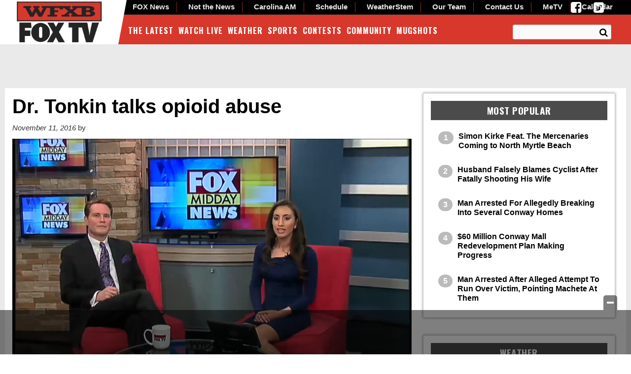

--- FILE ---
content_type: text/html; charset=UTF-8
request_url: https://www.wfxb.com/2016/11/11/dr-tonkin-talks-opioid-abuse/
body_size: 27886
content:
<!doctype html>

<!--[if lt IE 7]><html lang="en-US" class="no-js lt-ie9 lt-ie8 lt-ie7"><![endif]-->
<!--[if (IE 7)&!(IEMobile)]><html lang="en-US" class="no-js lt-ie9 lt-ie8"><![endif]-->
<!--[if (IE 8)&!(IEMobile)]><html lang="en-US" class="no-js lt-ie9"><![endif]-->
<!--[if gt IE 8]><!--> <html lang="en-US" class="no-js"><!--<![endif]-->

	<head>
		<meta charset="utf-8">

				<meta http-equiv="X-UA-Compatible" content="IE=edge">

		<title>Dr. Tonkin talks opioid abuse - WFXB</title>

				<meta name="HandheldFriendly" content="True">
		<meta name="MobileOptimized" content="320">
		<meta name="viewport" content="width=device-width, initial-scale=1"/>

				<link rel="icon" href="https://wpcdn.us-east-1.vip.tn-cloud.net/www.wfxb.com/content/uploads/2015/10/favicon-32x32.png">
		<link rel="apple-touch-icon" href="">
		<!--[if IE]>
			<link rel="shortcut icon" href="https://wpcdn.us-east-1.vip.tn-cloud.net/www.wfxb.com/content/uploads/2015/10/favicon-32x32.png/favicon.ico">
		<![endif]-->

		<meta name="msapplication-TileColor" content="#f01d4f">
		<meta name="msapplication-TileImage" content="https://wpcdn.us-east-1.vip.tn-cloud.net/www.wfxb.com/content/themes/gtxcel/library/images/win8-tile-icon.png">
		<meta name="theme-color" content="#121212">

		<link href="//maxcdn.bootstrapcdn.com/font-awesome/4.7.0/css/font-awesome.min.css" rel="stylesheet"> <!-- Font Awesome Glyphicons -->
		<link rel="pingback" href="https://www.wfxb.com/xmlrpc.php">

		<style>.templatera_shortcode > .jp-relatedposts { display : none !important; }.templatera_shortcode > h3 { display : none !important; }.templatera_shortcode > p { display : none !important; }.templatera_shortcode > .fb-comments { display : none !important; }.tribe-events-content > .jp-relatedposts { display : none !important; }.tribe-events-content > h3 { display : none !important; }.tribe-events-content > .fb-comments { display : none !important; }</style>
	<script type="text/javascript">
		if(typeof ad_slots_refresh =='undefined'){
			var ad_slots_refresh = new Array();
		}
		if(typeof gtx_ads_conf =='undefined'){
			var gtx_ads_conf = {};
			gtx_ads_conf.targetMap = {};
			gtx_ads_conf.ads = [];
			gtx_ads_conf.lazy = [];
			gtx_ads_conf.templates = {};
		}
		if(typeof googletag =='undefined'){
			var googletag = googletag || {};
			googletag.cmd = googletag.cmd || [];
		}
		gtx_ads_conf.fulltarget = "post-template-default single single-post postid-434817 single-format-standard postname-dr-tonkin-talks-opioid-abuse term-category-features term-post_content_term-contains-video wpb-js-composer js-comp-ver-6.10.0 vc_responsive";
		gtx_ads_conf.targetMap.url = "/2016/11/11/dr-tonkin-talks-opioid-abuse/";
		gtx_ads_conf.targetMap.post = "434817";
		gtx_ads_conf.targetMap.category = ["features"];
		gtx_ads_conf.templates = {
			parallax: 'https://wpcdn.us-east-1.vip.tn-cloud.net/www.wfxb.com/content/plugins/gtx-ad-manager/templates/parallax.js',
			reveal: 'https://wpcdn.us-east-1.vip.tn-cloud.net/www.wfxb.com/content/plugins/gtx-ad-manager/templates/reveal.js',
            roller: 'https://wpcdn.us-east-1.vip.tn-cloud.net/www.wfxb.com/content/plugins/gtx-ad-manager/templates/roller.js'
		};
	</script>
			<script>
			function gtx_enable_dfp(){ /* do nothing */ }
			if(typeof ad_slots_refresh =='undefined'){
				var ad_slots_refresh = new Array(); 
			}
		</script>
		<script>(function(d, s, id){
				 var js, fjs = d.getElementsByTagName(s)[0];
				 if (d.getElementById(id)) {return;}
				 js = d.createElement(s); js.id = id;
				 js.src = "//connect.facebook.net/en_US/sdk.js#xfbml=1&version=v2.6";
				 fjs.parentNode.insertBefore(js, fjs);
			   }(document, 'script', 'facebook-jssdk'));</script><meta name='robots' content='index, follow, max-image-preview:large, max-snippet:-1, max-video-preview:-1' />
<script>
		window.dataLayer = [{"townnews.product.software":"RAYOS","townnews.product.version":"1.21.2","rayos.customer.ua":"UA-5563252-56","rayos.customer.ga4":"G-YTEG08KJG8","rayos.post.id":434817,"rayos.post.type":"post","rayos.post.title":"Dr. Tonkin talks opioid abuse","rayos.post.author_name":[null],"rayos.post.all_categories":["features"],"rayos.gallery.included":"No","rayos.video.included":"No","rayos.elections.widget_included":"No"}];
	</script><!-- Google Tag Manager -->
		<script>(function(w,d,s,l,i){w[l]=w[l]||[];w[l].push({'gtm.start':
		new Date().getTime(),event:'gtm.js'});var f=d.getElementsByTagName(s)[0],
		j=d.createElement(s),dl=l!='dataLayer'?'&l='+l:'';j.async=true;j.src=
		'https://www.googletagmanager.com/gtm.js?id='+i+dl;f.parentNode.insertBefore(j,f);
		})(window,document,'script','dataLayer','GTM-PDQV3N');</script>
		<!-- End Google Tag Manager -->
		<!-- Google Tag Manager -->
			<script>(function(w,d,s,l,i){w[l]=w[l]||[];w[l].push({'gtm.start':
			new Date().getTime(),event:'gtm.js'});var f=d.getElementsByTagName(s)[0],
			j=d.createElement(s),dl=l!='dataLayer'?'&l='+l:'';j.async=true;j.src=
			'https://www.googletagmanager.com/gtm.js?id='+i+dl;f.parentNode.insertBefore(j,f);
			})(window,document,'script','dataLayer','GTM-NGRF8RQ');</script>
			<!-- End Google Tag Manager -->
			
	<!-- This site is optimized with the Yoast SEO plugin v21.4 - https://yoast.com/wordpress/plugins/seo/ -->
	<link rel="canonical" href="https://www.wfxb.com/2016/11/11/dr-tonkin-talks-opioid-abuse/" />
	<meta property="og:locale" content="en_US" />
	<meta property="og:type" content="article" />
	<meta property="og:title" content="Dr. Tonkin talks opioid abuse - WFXB" />
	<meta property="og:description" content="Dr. David Tonkin from Elite Pain Management talks about the growing opioid abuse epidemic and how his practice in Myrtle Beach is working to end the addiction once and for all." />
	<meta property="og:url" content="https://www.wfxb.com/2016/11/11/dr-tonkin-talks-opioid-abuse/" />
	<meta property="og:site_name" content="WFXB" />
	<meta property="article:published_time" content="2016-11-11T19:01:19+00:00" />
	<meta property="og:image" content="https://wpcdn.us-east-1.vip.tn-cloud.net/www.wfxb.com/content/uploads/2016/11/WFXB_2016_11_11_12_46_51-image.jpg" />
	<meta property="og:image:width" content="1280" />
	<meta property="og:image:height" content="720" />
	<meta property="og:image:type" content="image/jpeg" />
	<meta name="author" content="WFXB Staff" />
	<meta name="twitter:card" content="summary_large_image" />
	<meta name="twitter:label1" content="Written by" />
	<meta name="twitter:data1" content="WFXB Staff" />
	<script type="application/ld+json" class="yoast-schema-graph">{"@context":"https://schema.org","@graph":[{"@type":"WebPage","@id":"https://www.wfxb.com/2016/11/11/dr-tonkin-talks-opioid-abuse/","url":"https://www.wfxb.com/2016/11/11/dr-tonkin-talks-opioid-abuse/","name":"Dr. Tonkin talks opioid abuse - WFXB","isPartOf":{"@id":"https://www.wfxb.com/#website"},"primaryImageOfPage":{"@id":"https://www.wfxb.com/2016/11/11/dr-tonkin-talks-opioid-abuse/#primaryimage"},"image":{"@id":"https://www.wfxb.com/2016/11/11/dr-tonkin-talks-opioid-abuse/#primaryimage"},"thumbnailUrl":"https://wpcdn.us-east-1.vip.tn-cloud.net/www.wfxb.com/content/uploads/2016/11/WFXB_2016_11_11_12_46_51-image.jpg","datePublished":"2016-11-11T19:01:19+00:00","dateModified":"2016-11-11T19:01:19+00:00","author":{"@id":"https://www.wfxb.com/#/schema/person/e0e5aa8fcd070702fec78683af7a4737"},"inLanguage":"en-US","potentialAction":[{"@type":"ReadAction","target":["https://www.wfxb.com/2016/11/11/dr-tonkin-talks-opioid-abuse/"]}]},{"@type":"ImageObject","inLanguage":"en-US","@id":"https://www.wfxb.com/2016/11/11/dr-tonkin-talks-opioid-abuse/#primaryimage","url":"https://wpcdn.us-east-1.vip.tn-cloud.net/www.wfxb.com/content/uploads/2016/11/WFXB_2016_11_11_12_46_51-image.jpg","contentUrl":"https://wpcdn.us-east-1.vip.tn-cloud.net/www.wfxb.com/content/uploads/2016/11/WFXB_2016_11_11_12_46_51-image.jpg","width":1280,"height":720},{"@type":"WebSite","@id":"https://www.wfxb.com/#website","url":"https://www.wfxb.com/","name":"WFXB","description":"Myrtle Beach, Florence, Lumberton News, Weather &amp; Entertainment","potentialAction":[{"@type":"SearchAction","target":{"@type":"EntryPoint","urlTemplate":"https://www.wfxb.com/?s={search_term_string}"},"query-input":"required name=search_term_string"}],"inLanguage":"en-US"},{"@type":"Person","@id":"https://www.wfxb.com/#/schema/person/e0e5aa8fcd070702fec78683af7a4737","name":"WFXB Staff","image":{"@type":"ImageObject","inLanguage":"en-US","@id":"https://www.wfxb.com/#/schema/person/image/","url":"https://secure.gravatar.com/avatar/3a349fe790fcaafd79eea59b5c49015d?s=96&d=mm&r=g","contentUrl":"https://secure.gravatar.com/avatar/3a349fe790fcaafd79eea59b5c49015d?s=96&d=mm&r=g","caption":"WFXB Staff"},"sameAs":["http://www.wfxb.com"],"url":"https://www.wfxb.com/author/sforbes/"}]}</script>
	<!-- / Yoast SEO plugin. -->


<link rel='dns-prefetch' href='//wpcdn.us-east-1.vip.tn-cloud.net' />
<link rel='dns-prefetch' href='//maps.googleapis.com' />
<link rel='dns-prefetch' href='//ws.sharethis.com' />
<link rel='dns-prefetch' href='//www.google.com' />
<link rel='dns-prefetch' href='//fonts.googleapis.com' />
<link rel='dns-prefetch' href='//maxcdn.bootstrapcdn.com' />
<link rel="alternate" type="application/rss+xml" title="WFXB &raquo; Feed" href="https://www.wfxb.com/feed/" />
<link rel="alternate" type="application/rss+xml" title="WFXB &raquo; Comments Feed" href="https://www.wfxb.com/comments/feed/" />
<link rel="alternate" type="application/rss+xml" title="WFXB &raquo; Dr. Tonkin talks opioid abuse Comments Feed" href="https://www.wfxb.com/2016/11/11/dr-tonkin-talks-opioid-abuse/feed/" />
<script type="text/javascript">
/* <![CDATA[ */
window._wpemojiSettings = {"baseUrl":"https:\/\/s.w.org\/images\/core\/emoji\/14.0.0\/72x72\/","ext":".png","svgUrl":"https:\/\/s.w.org\/images\/core\/emoji\/14.0.0\/svg\/","svgExt":".svg","source":{"concatemoji":"https:\/\/www.wfxb.com\/wp-includes\/js\/wp-emoji-release.min.js"}};
/*! This file is auto-generated */
!function(i,n){var o,s,e;function c(e){try{var t={supportTests:e,timestamp:(new Date).valueOf()};sessionStorage.setItem(o,JSON.stringify(t))}catch(e){}}function p(e,t,n){e.clearRect(0,0,e.canvas.width,e.canvas.height),e.fillText(t,0,0);var t=new Uint32Array(e.getImageData(0,0,e.canvas.width,e.canvas.height).data),r=(e.clearRect(0,0,e.canvas.width,e.canvas.height),e.fillText(n,0,0),new Uint32Array(e.getImageData(0,0,e.canvas.width,e.canvas.height).data));return t.every(function(e,t){return e===r[t]})}function u(e,t,n){switch(t){case"flag":return n(e,"\ud83c\udff3\ufe0f\u200d\u26a7\ufe0f","\ud83c\udff3\ufe0f\u200b\u26a7\ufe0f")?!1:!n(e,"\ud83c\uddfa\ud83c\uddf3","\ud83c\uddfa\u200b\ud83c\uddf3")&&!n(e,"\ud83c\udff4\udb40\udc67\udb40\udc62\udb40\udc65\udb40\udc6e\udb40\udc67\udb40\udc7f","\ud83c\udff4\u200b\udb40\udc67\u200b\udb40\udc62\u200b\udb40\udc65\u200b\udb40\udc6e\u200b\udb40\udc67\u200b\udb40\udc7f");case"emoji":return!n(e,"\ud83e\udef1\ud83c\udffb\u200d\ud83e\udef2\ud83c\udfff","\ud83e\udef1\ud83c\udffb\u200b\ud83e\udef2\ud83c\udfff")}return!1}function f(e,t,n){var r="undefined"!=typeof WorkerGlobalScope&&self instanceof WorkerGlobalScope?new OffscreenCanvas(300,150):i.createElement("canvas"),a=r.getContext("2d",{willReadFrequently:!0}),o=(a.textBaseline="top",a.font="600 32px Arial",{});return e.forEach(function(e){o[e]=t(a,e,n)}),o}function t(e){var t=i.createElement("script");t.src=e,t.defer=!0,i.head.appendChild(t)}"undefined"!=typeof Promise&&(o="wpEmojiSettingsSupports",s=["flag","emoji"],n.supports={everything:!0,everythingExceptFlag:!0},e=new Promise(function(e){i.addEventListener("DOMContentLoaded",e,{once:!0})}),new Promise(function(t){var n=function(){try{var e=JSON.parse(sessionStorage.getItem(o));if("object"==typeof e&&"number"==typeof e.timestamp&&(new Date).valueOf()<e.timestamp+604800&&"object"==typeof e.supportTests)return e.supportTests}catch(e){}return null}();if(!n){if("undefined"!=typeof Worker&&"undefined"!=typeof OffscreenCanvas&&"undefined"!=typeof URL&&URL.createObjectURL&&"undefined"!=typeof Blob)try{var e="postMessage("+f.toString()+"("+[JSON.stringify(s),u.toString(),p.toString()].join(",")+"));",r=new Blob([e],{type:"text/javascript"}),a=new Worker(URL.createObjectURL(r),{name:"wpTestEmojiSupports"});return void(a.onmessage=function(e){c(n=e.data),a.terminate(),t(n)})}catch(e){}c(n=f(s,u,p))}t(n)}).then(function(e){for(var t in e)n.supports[t]=e[t],n.supports.everything=n.supports.everything&&n.supports[t],"flag"!==t&&(n.supports.everythingExceptFlag=n.supports.everythingExceptFlag&&n.supports[t]);n.supports.everythingExceptFlag=n.supports.everythingExceptFlag&&!n.supports.flag,n.DOMReady=!1,n.readyCallback=function(){n.DOMReady=!0}}).then(function(){return e}).then(function(){var e;n.supports.everything||(n.readyCallback(),(e=n.source||{}).concatemoji?t(e.concatemoji):e.wpemoji&&e.twemoji&&(t(e.twemoji),t(e.wpemoji)))}))}((window,document),window._wpemojiSettings);
/* ]]> */
</script>
<style type="text/css">
.hasCountdown{text-shadow:transparent 0 1px 1px;overflow:hidden;padding:5px}.countdown_rtl{direction:rtl}.countdown_holding span{background-color:#ccc}.countdown_row{clear:both;width:100%;text-align:center}.countdown_show1 .countdown_section{width:98%}.countdown_show2 .countdown_section{width:48%}.countdown_show3 .countdown_section{width:32.5%}.countdown_show4 .countdown_section{width:24.5%}.countdown_show5 .countdown_section{width:19.5%}.countdown_show6 .countdown_section{width:16.25%}.countdown_show7 .countdown_section{width:14%}.countdown_section{display:block;float:left;font-size:75%;text-align:center;margin:3px 0}.countdown_amount{font-size:200%}.countdown_descr{display:block;width:100%}a.countdown_infolink{display:block;border-radius:10px;width:14px;height:13px;float:right;font-size:9px;line-height:13px;font-weight:700;text-align:center;position:relative;top:-15px;border:1px solid}#countdown-preview{padding:10px}</style>
<link rel='stylesheet' id='bootstrap-css-css' href='https://wpcdn.us-east-1.vip.tn-cloud.net/www.wfxb.com/content/themes/gtxcel/library/css/bootstrap/bootstrap.css' type='text/css' media='all' />
<link rel='stylesheet' id='bones-stylesheet-css' href='https://wpcdn.us-east-1.vip.tn-cloud.net/www.wfxb.com/content/themes/gtxcel/library/css/style.css?ver=1765321969' type='text/css' media='all' />
<!--[if lt IE 9]>
<link rel='stylesheet' id='bones-ie-only-css' href='https://wpcdn.us-east-1.vip.tn-cloud.net/www.wfxb.com/content/themes/gtxcel/library/css/ie.css' type='text/css' media='all' />
<![endif]-->
<link rel='stylesheet' id='list-grid-css' href='https://wpcdn.us-east-1.vip.tn-cloud.net/www.wfxb.com/content/themes/gtxcel/library/css/grid.css?ver=1.11.0' type='text/css' media='all' />
<style id='wp-emoji-styles-inline-css' type='text/css'>

	img.wp-smiley, img.emoji {
		display: inline !important;
		border: none !important;
		box-shadow: none !important;
		height: 1em !important;
		width: 1em !important;
		margin: 0 0.07em !important;
		vertical-align: -0.1em !important;
		background: none !important;
		padding: 0 !important;
	}
</style>
<link rel='stylesheet' id='wp-block-library-css' href='https://www.wfxb.com/wp-includes/css/dist/block-library/style.min.css' type='text/css' media='all' />
<style id='classic-theme-styles-inline-css' type='text/css'>
/*! This file is auto-generated */
.wp-block-button__link{color:#fff;background-color:#32373c;border-radius:9999px;box-shadow:none;text-decoration:none;padding:calc(.667em + 2px) calc(1.333em + 2px);font-size:1.125em}.wp-block-file__button{background:#32373c;color:#fff;text-decoration:none}
</style>
<style id='global-styles-inline-css' type='text/css'>
body{--wp--preset--color--black: #000000;--wp--preset--color--cyan-bluish-gray: #abb8c3;--wp--preset--color--white: #ffffff;--wp--preset--color--pale-pink: #f78da7;--wp--preset--color--vivid-red: #cf2e2e;--wp--preset--color--luminous-vivid-orange: #ff6900;--wp--preset--color--luminous-vivid-amber: #fcb900;--wp--preset--color--light-green-cyan: #7bdcb5;--wp--preset--color--vivid-green-cyan: #00d084;--wp--preset--color--pale-cyan-blue: #8ed1fc;--wp--preset--color--vivid-cyan-blue: #0693e3;--wp--preset--color--vivid-purple: #9b51e0;--wp--preset--gradient--vivid-cyan-blue-to-vivid-purple: linear-gradient(135deg,rgba(6,147,227,1) 0%,rgb(155,81,224) 100%);--wp--preset--gradient--light-green-cyan-to-vivid-green-cyan: linear-gradient(135deg,rgb(122,220,180) 0%,rgb(0,208,130) 100%);--wp--preset--gradient--luminous-vivid-amber-to-luminous-vivid-orange: linear-gradient(135deg,rgba(252,185,0,1) 0%,rgba(255,105,0,1) 100%);--wp--preset--gradient--luminous-vivid-orange-to-vivid-red: linear-gradient(135deg,rgba(255,105,0,1) 0%,rgb(207,46,46) 100%);--wp--preset--gradient--very-light-gray-to-cyan-bluish-gray: linear-gradient(135deg,rgb(238,238,238) 0%,rgb(169,184,195) 100%);--wp--preset--gradient--cool-to-warm-spectrum: linear-gradient(135deg,rgb(74,234,220) 0%,rgb(151,120,209) 20%,rgb(207,42,186) 40%,rgb(238,44,130) 60%,rgb(251,105,98) 80%,rgb(254,248,76) 100%);--wp--preset--gradient--blush-light-purple: linear-gradient(135deg,rgb(255,206,236) 0%,rgb(152,150,240) 100%);--wp--preset--gradient--blush-bordeaux: linear-gradient(135deg,rgb(254,205,165) 0%,rgb(254,45,45) 50%,rgb(107,0,62) 100%);--wp--preset--gradient--luminous-dusk: linear-gradient(135deg,rgb(255,203,112) 0%,rgb(199,81,192) 50%,rgb(65,88,208) 100%);--wp--preset--gradient--pale-ocean: linear-gradient(135deg,rgb(255,245,203) 0%,rgb(182,227,212) 50%,rgb(51,167,181) 100%);--wp--preset--gradient--electric-grass: linear-gradient(135deg,rgb(202,248,128) 0%,rgb(113,206,126) 100%);--wp--preset--gradient--midnight: linear-gradient(135deg,rgb(2,3,129) 0%,rgb(40,116,252) 100%);--wp--preset--font-size--small: 13px;--wp--preset--font-size--medium: 20px;--wp--preset--font-size--large: 36px;--wp--preset--font-size--x-large: 42px;--wp--preset--spacing--20: 0.44rem;--wp--preset--spacing--30: 0.67rem;--wp--preset--spacing--40: 1rem;--wp--preset--spacing--50: 1.5rem;--wp--preset--spacing--60: 2.25rem;--wp--preset--spacing--70: 3.38rem;--wp--preset--spacing--80: 5.06rem;--wp--preset--shadow--natural: 6px 6px 9px rgba(0, 0, 0, 0.2);--wp--preset--shadow--deep: 12px 12px 50px rgba(0, 0, 0, 0.4);--wp--preset--shadow--sharp: 6px 6px 0px rgba(0, 0, 0, 0.2);--wp--preset--shadow--outlined: 6px 6px 0px -3px rgba(255, 255, 255, 1), 6px 6px rgba(0, 0, 0, 1);--wp--preset--shadow--crisp: 6px 6px 0px rgba(0, 0, 0, 1);}:where(.is-layout-flex){gap: 0.5em;}:where(.is-layout-grid){gap: 0.5em;}body .is-layout-flow > .alignleft{float: left;margin-inline-start: 0;margin-inline-end: 2em;}body .is-layout-flow > .alignright{float: right;margin-inline-start: 2em;margin-inline-end: 0;}body .is-layout-flow > .aligncenter{margin-left: auto !important;margin-right: auto !important;}body .is-layout-constrained > .alignleft{float: left;margin-inline-start: 0;margin-inline-end: 2em;}body .is-layout-constrained > .alignright{float: right;margin-inline-start: 2em;margin-inline-end: 0;}body .is-layout-constrained > .aligncenter{margin-left: auto !important;margin-right: auto !important;}body .is-layout-constrained > :where(:not(.alignleft):not(.alignright):not(.alignfull)){max-width: var(--wp--style--global--content-size);margin-left: auto !important;margin-right: auto !important;}body .is-layout-constrained > .alignwide{max-width: var(--wp--style--global--wide-size);}body .is-layout-flex{display: flex;}body .is-layout-flex{flex-wrap: wrap;align-items: center;}body .is-layout-flex > *{margin: 0;}body .is-layout-grid{display: grid;}body .is-layout-grid > *{margin: 0;}:where(.wp-block-columns.is-layout-flex){gap: 2em;}:where(.wp-block-columns.is-layout-grid){gap: 2em;}:where(.wp-block-post-template.is-layout-flex){gap: 1.25em;}:where(.wp-block-post-template.is-layout-grid){gap: 1.25em;}.has-black-color{color: var(--wp--preset--color--black) !important;}.has-cyan-bluish-gray-color{color: var(--wp--preset--color--cyan-bluish-gray) !important;}.has-white-color{color: var(--wp--preset--color--white) !important;}.has-pale-pink-color{color: var(--wp--preset--color--pale-pink) !important;}.has-vivid-red-color{color: var(--wp--preset--color--vivid-red) !important;}.has-luminous-vivid-orange-color{color: var(--wp--preset--color--luminous-vivid-orange) !important;}.has-luminous-vivid-amber-color{color: var(--wp--preset--color--luminous-vivid-amber) !important;}.has-light-green-cyan-color{color: var(--wp--preset--color--light-green-cyan) !important;}.has-vivid-green-cyan-color{color: var(--wp--preset--color--vivid-green-cyan) !important;}.has-pale-cyan-blue-color{color: var(--wp--preset--color--pale-cyan-blue) !important;}.has-vivid-cyan-blue-color{color: var(--wp--preset--color--vivid-cyan-blue) !important;}.has-vivid-purple-color{color: var(--wp--preset--color--vivid-purple) !important;}.has-black-background-color{background-color: var(--wp--preset--color--black) !important;}.has-cyan-bluish-gray-background-color{background-color: var(--wp--preset--color--cyan-bluish-gray) !important;}.has-white-background-color{background-color: var(--wp--preset--color--white) !important;}.has-pale-pink-background-color{background-color: var(--wp--preset--color--pale-pink) !important;}.has-vivid-red-background-color{background-color: var(--wp--preset--color--vivid-red) !important;}.has-luminous-vivid-orange-background-color{background-color: var(--wp--preset--color--luminous-vivid-orange) !important;}.has-luminous-vivid-amber-background-color{background-color: var(--wp--preset--color--luminous-vivid-amber) !important;}.has-light-green-cyan-background-color{background-color: var(--wp--preset--color--light-green-cyan) !important;}.has-vivid-green-cyan-background-color{background-color: var(--wp--preset--color--vivid-green-cyan) !important;}.has-pale-cyan-blue-background-color{background-color: var(--wp--preset--color--pale-cyan-blue) !important;}.has-vivid-cyan-blue-background-color{background-color: var(--wp--preset--color--vivid-cyan-blue) !important;}.has-vivid-purple-background-color{background-color: var(--wp--preset--color--vivid-purple) !important;}.has-black-border-color{border-color: var(--wp--preset--color--black) !important;}.has-cyan-bluish-gray-border-color{border-color: var(--wp--preset--color--cyan-bluish-gray) !important;}.has-white-border-color{border-color: var(--wp--preset--color--white) !important;}.has-pale-pink-border-color{border-color: var(--wp--preset--color--pale-pink) !important;}.has-vivid-red-border-color{border-color: var(--wp--preset--color--vivid-red) !important;}.has-luminous-vivid-orange-border-color{border-color: var(--wp--preset--color--luminous-vivid-orange) !important;}.has-luminous-vivid-amber-border-color{border-color: var(--wp--preset--color--luminous-vivid-amber) !important;}.has-light-green-cyan-border-color{border-color: var(--wp--preset--color--light-green-cyan) !important;}.has-vivid-green-cyan-border-color{border-color: var(--wp--preset--color--vivid-green-cyan) !important;}.has-pale-cyan-blue-border-color{border-color: var(--wp--preset--color--pale-cyan-blue) !important;}.has-vivid-cyan-blue-border-color{border-color: var(--wp--preset--color--vivid-cyan-blue) !important;}.has-vivid-purple-border-color{border-color: var(--wp--preset--color--vivid-purple) !important;}.has-vivid-cyan-blue-to-vivid-purple-gradient-background{background: var(--wp--preset--gradient--vivid-cyan-blue-to-vivid-purple) !important;}.has-light-green-cyan-to-vivid-green-cyan-gradient-background{background: var(--wp--preset--gradient--light-green-cyan-to-vivid-green-cyan) !important;}.has-luminous-vivid-amber-to-luminous-vivid-orange-gradient-background{background: var(--wp--preset--gradient--luminous-vivid-amber-to-luminous-vivid-orange) !important;}.has-luminous-vivid-orange-to-vivid-red-gradient-background{background: var(--wp--preset--gradient--luminous-vivid-orange-to-vivid-red) !important;}.has-very-light-gray-to-cyan-bluish-gray-gradient-background{background: var(--wp--preset--gradient--very-light-gray-to-cyan-bluish-gray) !important;}.has-cool-to-warm-spectrum-gradient-background{background: var(--wp--preset--gradient--cool-to-warm-spectrum) !important;}.has-blush-light-purple-gradient-background{background: var(--wp--preset--gradient--blush-light-purple) !important;}.has-blush-bordeaux-gradient-background{background: var(--wp--preset--gradient--blush-bordeaux) !important;}.has-luminous-dusk-gradient-background{background: var(--wp--preset--gradient--luminous-dusk) !important;}.has-pale-ocean-gradient-background{background: var(--wp--preset--gradient--pale-ocean) !important;}.has-electric-grass-gradient-background{background: var(--wp--preset--gradient--electric-grass) !important;}.has-midnight-gradient-background{background: var(--wp--preset--gradient--midnight) !important;}.has-small-font-size{font-size: var(--wp--preset--font-size--small) !important;}.has-medium-font-size{font-size: var(--wp--preset--font-size--medium) !important;}.has-large-font-size{font-size: var(--wp--preset--font-size--large) !important;}.has-x-large-font-size{font-size: var(--wp--preset--font-size--x-large) !important;}
.wp-block-navigation a:where(:not(.wp-element-button)){color: inherit;}
:where(.wp-block-post-template.is-layout-flex){gap: 1.25em;}:where(.wp-block-post-template.is-layout-grid){gap: 1.25em;}
:where(.wp-block-columns.is-layout-flex){gap: 2em;}:where(.wp-block-columns.is-layout-grid){gap: 2em;}
.wp-block-pullquote{font-size: 1.5em;line-height: 1.6;}
</style>
<link rel='stylesheet' id='gt-posts-slider-style-css' href='https://wpcdn.us-east-1.vip.tn-cloud.net/www.wfxb.com/content/mu-plugins/gtxcel-plugin/vc_posts_slider/posts-slider.css?ver=1570550597' type='text/css' media='all' />
<link rel='stylesheet' id='flexslider-css' href='https://wpcdn.us-east-1.vip.tn-cloud.net/www.wfxb.com/content/mu-plugins/js_composer/assets/lib/flexslider/flexslider.min.css?ver=6.10.0' type='text/css' media='all' />
<link rel='stylesheet' id='gt-flexslider-style-css' href='https://wpcdn.us-east-1.vip.tn-cloud.net/www.wfxb.com/content/mu-plugins/gtxcel-plugin/vc_gallery/gt-flexslider.css?ver=1648237149' type='text/css' media='all' />
<link rel='stylesheet' id='prettyphoto-css' href='https://wpcdn.us-east-1.vip.tn-cloud.net/www.wfxb.com/content/mu-plugins/js_composer/assets/lib/prettyphoto/css/prettyPhoto.min.css?ver=6.10.0' type='text/css' media='all' />
<link rel='stylesheet' id='rayos_alm_list_templates_style-css' href='https://wpcdn.us-east-1.vip.tn-cloud.net/www.wfxb.com/content/mu-plugins/gtxcel-plugin/functionalities//css/rayos_alm_list_templates.css?ver=1667523778' type='text/css' media='all' />
<link rel='stylesheet' id='googlefonts-css' href='https://fonts.googleapis.com/css?family=Oswald:400,700&subset=latin' type='text/css' media='all' />
<link rel='stylesheet' id='blox-syndication-css' href='https://wpcdn.us-east-1.vip.tn-cloud.net/www.wfxb.com/content/plugins/blox-syndication/assets/css/blox-syndication.css' type='text/css' media='all' />
<link rel='stylesheet' id='geobase-style-css' href='https://wpcdn.us-east-1.vip.tn-cloud.net/www.wfxb.com/content/plugins/geobase/geobase.css?ver=1679517292' type='text/css' media='all' />
<style id='geobase-style-inline-css' type='text/css'>

	article.geobase-post .geobase-content-wrapper {
		width: 100%;
		float: none;
	}
	article.geobase-post .thumb-wrap {
		width: 0%;
		float: left;
		margin-right: 2%;	}
	
</style>
<link rel='stylesheet' id='geobase-prettyphoto-style-css' href='https://wpcdn.us-east-1.vip.tn-cloud.net/www.wfxb.com/content/plugins/geobase/prettyphoto/css/prettyPhoto.css' type='text/css' media='all' />
<link rel='stylesheet' id='geobasemap-style-css' href='https://wpcdn.us-east-1.vip.tn-cloud.net/www.wfxb.com/content/plugins/geobase/vc_geobasemap/vc_geobasemap.css?ver=1570550597' type='text/css' media='all' />
<link rel='stylesheet' id='directory-select2-css' href='https://wpcdn.us-east-1.vip.tn-cloud.net/www.wfxb.com/content/plugins/geobase/vc_directory_filter/assets/select2/css/select2.css?ver=3.5.2' type='text/css' media='all' />
<link rel='stylesheet' id='custom-template-style-css' href='https://wpcdn.us-east-1.vip.tn-cloud.net/www.wfxb.com/content/plugins/gt-custom-templates/custom-templates.css' type='text/css' media='all' />
<link rel='stylesheet' id='ad-manager-style-css' href='https://wpcdn.us-east-1.vip.tn-cloud.net/www.wfxb.com/content/plugins/gtx-ad-manager/ad-manager.css?ver=1728932431' type='text/css' media='all' />
<link rel='stylesheet' id='bylines-style-css' href='https://wpcdn.us-east-1.vip.tn-cloud.net/www.wfxb.com/content/plugins/gtx-author-bios/css/bylines.css?ver=1570550597' type='text/css' media='all' />
<link rel='stylesheet' id='gtxcelfimagescss-css' href='https://wpcdn.us-east-1.vip.tn-cloud.net/www.wfxb.com/content/plugins/gtx-fimages/css/all.css?ver=1570550597' type='text/css' media='all' />
<link rel='stylesheet' id='lightbox-style-css' href='https://wpcdn.us-east-1.vip.tn-cloud.net/www.wfxb.com/content/plugins/gtx-gallery/css/gtx-lightbox.css?ver=2018.3.20' type='text/css' media='all' />
<link rel='stylesheet' id='gtx-oembed-style-css' href='https://wpcdn.us-east-1.vip.tn-cloud.net/www.wfxb.com/content/plugins/gtx-oembed-extension/gtx-oembed.css?ver=1570550597' type='text/css' media='all' />
<link rel='stylesheet' id='rayos_trending_topics_style-css' href='https://wpcdn.us-east-1.vip.tn-cloud.net/www.wfxb.com/content/plugins/rayos-trending-topics/rayos-trending-topics.css?ver=1621950080' type='text/css' media='all' />
<link rel='stylesheet' id='simple-share-buttons-adder-font-awesome-css' href='//maxcdn.bootstrapcdn.com/font-awesome/4.3.0/css/font-awesome.min.css' type='text/css' media='all' />
<link rel='stylesheet' id='author-bios-style-css' href='https://wpcdn.us-east-1.vip.tn-cloud.net/www.wfxb.com/content/plugins/gtx-author-bios/css/author-bios.css' type='text/css' media='all' />
<link rel='stylesheet' id='vc-most-viewed-videos-styles-css' href='https://wpcdn.us-east-1.vip.tn-cloud.net/www.wfxb.com/content/themes/wfxb/custom/vc_most_viewed_videos/vc_most_viewed_videos.css' type='text/css' media='all' />
<link rel='stylesheet' id='vc_wi_gallery-css' href='https://wpcdn.us-east-1.vip.tn-cloud.net/www.wfxb.com/content/themes/wfxb/custom/vc_wi_gallery/vc_wi_gallery.css' type='text/css' media='all' />
<link rel='stylesheet' id='parent-style-css' href='https://wpcdn.us-east-1.vip.tn-cloud.net/www.wfxb.com/content/themes/gtxcel/style.css?ver=1664375579' type='text/css' media='all' />
<link rel='stylesheet' id='child-style-css' href='https://wpcdn.us-east-1.vip.tn-cloud.net/www.wfxb.com/content/themes/wfxb/style.css' type='text/css' media='all' />
<link rel='stylesheet' id='gtx-rayos-alerts-styles-css' href='https://www.wfxb.com/style/481915549f9ed8853e7f59bc0d41b61c/rayos-alerts-styles/' type='text/css' media='all' />
<link rel='stylesheet' id='gtx-election-teaser-widgets-css' href='https://www.wfxb.com/style/481915549f9ed8853e7f59bc0d41b61c/election-teaser-widgets/' type='text/css' media='all' />
<link rel='stylesheet' id='gtx-ad-creative-css' href='https://www.wfxb.com/style/481915549f9ed8853e7f59bc0d41b61c/ad-creative/' type='text/css' media='all' />
<link rel='stylesheet' id='gtx-tv-promo-slider-css' href='https://www.wfxb.com/style/481915549f9ed8853e7f59bc0d41b61c/tv-promo-slider/' type='text/css' media='all' />
<link rel='stylesheet' id='gtx-custom_css_post-css' href='https://www.wfxb.com/style/e3af95dcf26244d04a86733fba3ee771/custom_css_post/' type='text/css' media='all' />
<link rel='stylesheet' id='acf-repeater-style-css' href='https://wpcdn.us-east-1.vip.tn-cloud.net/www.wfxb.com/content/themes/gtxcel/includes/acf_repeater_shortcode/acf_repeater_shortcode.css' type='text/css' media='all' />
<link rel='stylesheet' id='rayos-ssba-twitter-x-logo-css' href='https://wpcdn.us-east-1.vip.tn-cloud.net/www.wfxb.com/content/themes/gtxcel/includes/ssba-twitter-update/x-logo-styles.css?ver=1702673046' type='text/css' media='all' />
<link rel='stylesheet' id='tablepress-responsive-tables-css' href='https://wpcdn.us-east-1.vip.tn-cloud.net/www.wfxb.com/content/plugins/tablepress-responsive-tables/css/responsive.dataTables.min.css?ver=1.4' type='text/css' media='all' />
<link rel='stylesheet' id='tablepress-default-css' href='https://wpcdn.us-east-1.vip.tn-cloud.net/www.wfxb.com/content/plugins/tablepress/css/default.min.css?ver=1.14' type='text/css' media='all' />
<link rel='stylesheet' id='dashicons-css' href='https://www.wfxb.com/wp-includes/css/dashicons.min.css' type='text/css' media='all' />
<link rel='stylesheet' id='acf-global-css' href='https://wpcdn.us-east-1.vip.tn-cloud.net/www.wfxb.com/content/mu-plugins/advanced-custom-fields-pro/assets/build/css/acf-global.css?ver=6.0.3' type='text/css' media='all' />
<link rel='stylesheet' id='acf-input-css' href='https://wpcdn.us-east-1.vip.tn-cloud.net/www.wfxb.com/content/mu-plugins/advanced-custom-fields-pro/assets/build/css/acf-input.css?ver=6.0.3' type='text/css' media='all' />
<link rel='stylesheet' id='acf-pro-input-css' href='https://wpcdn.us-east-1.vip.tn-cloud.net/www.wfxb.com/content/mu-plugins/advanced-custom-fields-pro/assets/build/css/pro/acf-pro-input.css?ver=6.0.3' type='text/css' media='all' />
<link rel='stylesheet' id='acf-datepicker-css' href='https://wpcdn.us-east-1.vip.tn-cloud.net/www.wfxb.com/content/mu-plugins/advanced-custom-fields-pro/assets/inc/datepicker/jquery-ui.min.css?ver=1.11.4' type='text/css' media='all' />
<link rel='stylesheet' id='acf-timepicker-css' href='https://wpcdn.us-east-1.vip.tn-cloud.net/www.wfxb.com/content/mu-plugins/advanced-custom-fields-pro/assets/inc/timepicker/jquery-ui-timepicker-addon.min.css?ver=1.6.1' type='text/css' media='all' />
<link rel='stylesheet' id='wp-color-picker-css' href='https://www.wfxb.com/wp-admin/css/color-picker.min.css' type='text/css' media='all' />
<link rel='stylesheet' id='blox-syndication-admin-css' href='https://wpcdn.us-east-1.vip.tn-cloud.net/www.wfxb.com/content/plugins/blox-syndication/assets/css/admin-blox-syndication.css?ver=1.1.1' type='text/css' media='all' />
<link rel='stylesheet' id='scheduled-elements-style-css' href='https://wpcdn.us-east-1.vip.tn-cloud.net/www.wfxb.com/content/plugins/gtx-scheduled-elements/scheduled-elements.css?ver=2018.08.10' type='text/css' media='all' />
<link rel='stylesheet' id='dgwt-jg-style-css' href='https://wpcdn.us-east-1.vip.tn-cloud.net/www.wfxb.com/content/plugins/gtx-gallery/justified-gallery/assets/css/style.min.css?ver=1.2.2' type='text/css' media='all' />
<link rel='stylesheet' id='dgwt-jg-photoswipe-css' href='https://wpcdn.us-east-1.vip.tn-cloud.net/www.wfxb.com/content/plugins/gtx-gallery/justified-gallery/includes/Lightbox/Photoswipe/assets/photoswipe.css?ver=1.2.2' type='text/css' media='all' />
<link rel='stylesheet' id='dgwt-jg-photoswipe-skin-css' href='https://wpcdn.us-east-1.vip.tn-cloud.net/www.wfxb.com/content/plugins/gtx-gallery/justified-gallery/includes/Lightbox/Photoswipe/assets/default-skin/default-skin.css?ver=1.2.2' type='text/css' media='all' />
<!--[if !IE]><!-->
<link rel='stylesheet' id='tablepress-responsive-tables-flip-css' href='https://wpcdn.us-east-1.vip.tn-cloud.net/www.wfxb.com/content/plugins/tablepress-responsive-tables/css/tablepress-responsive-flip.min.css?ver=1.4' type='text/css' media='all' />
<!--<![endif]-->
<script type="text/javascript" src="https://www.wfxb.com/wp-includes/js/jquery/jquery.min.js?ver=3.7.1" id="jquery-core-js"></script>
<script type="text/javascript" src="https://www.wfxb.com/wp-includes/js/jquery/jquery-migrate.min.js?ver=3.4.1" id="jquery-migrate-js"></script>
<script type="text/javascript" src="https://wpcdn.us-east-1.vip.tn-cloud.net/www.wfxb.com/content/themes/gtxcel/library/js/libs/modernizr.custom.min.js?ver=2.5.3" id="bones-modernizr-js"></script>
<script type="text/javascript" src="https://wpcdn.us-east-1.vip.tn-cloud.net/www.wfxb.com/content/themes/gtxcel/library/js/gtxcel.js?ver=0.1" id="gtxcel-global-js"></script>
<script type="text/javascript" src="https://wpcdn.us-east-1.vip.tn-cloud.net/www.wfxb.com/content/themes/gtxcel/library/js/mobile-nav.js?ver=0.1" id="mobile-nav-js"></script>
<script type="text/javascript" src="https://wpcdn.us-east-1.vip.tn-cloud.net/www.wfxb.com/content/plugins/geobase/prettyphoto/js/jquery.prettyPhoto.js" id="geobase-prettyphoto-script-js"></script>
<script type="text/javascript" src="https://wpcdn.us-east-1.vip.tn-cloud.net/www.wfxb.com/content/plugins/geobase/vc_directory_filter/assets/select2/js/select2.min.js?ver=3.5.2" id="directory-select2-js"></script>
<script type="text/javascript" id="directory-filter-js-extra">
/* <![CDATA[ */
var ajaxurl = "https:\/\/www.wfxb.com\/wp-admin\/admin-ajax.php";
/* ]]> */
</script>
<script type="text/javascript" src="https://wpcdn.us-east-1.vip.tn-cloud.net/www.wfxb.com/content/plugins/geobase/vc_directory_filter/directory-filter.js?ver=1599147537" id="directory-filter-js"></script>
<script type="text/javascript" src="https://wpcdn.us-east-1.vip.tn-cloud.net/www.wfxb.com/content/plugins/gtx-elections/js/gtx-elections.js?ver=2022.01.11" id="gtx-elections-js"></script>
<script type="text/javascript" id="lightbox-script-js-extra">
/* <![CDATA[ */
var lightboxSettings = {"show_ads":"1","ad_details":[{"min_width":"768","max_width":"","dfp_ad_sizes":[{"dfp_ad_width":"728","dfp_ad_height":"90"}]},{"min_width":"","max_width":"767","dfp_ad_sizes":[{"dfp_ad_width":"320","dfp_ad_height":"50"},{"dfp_ad_width":"300","dfp_ad_height":"50"}]}],"dfp_path":"\/132916964,50847294\/wfxb.com\/the-latest","slot_name":"lightbox_ad","post_title":"Dr. Tonkin talks opioid abuse","post_type":"post","post_id":"434817","post_cats":"features","author":"WFXB Staff"};
/* ]]> */
</script>
<script type="text/javascript" src="https://wpcdn.us-east-1.vip.tn-cloud.net/www.wfxb.com/content/plugins/gtx-gallery/js/gtx-lightbox.js?ver=2018.3.20" id="lightbox-script-js"></script>
<script id='st_insights_js' type="text/javascript" src="https://ws.sharethis.com/button/st_insights.js?publisher=4d48b7c5-0ae3-43d4-bfbe-3ff8c17a8ae6&amp;product=simpleshare" id="ssba-sharethis-js"></script>
<script type="text/javascript" src="https://wpcdn.us-east-1.vip.tn-cloud.net/www.wfxb.com/content/themes/wfxb/custom/vc_wi_gallery/vc_wi_gallery.js" id="vc_wi_gallery-js"></script>
<script type="text/javascript" src="https://wpcdn.us-east-1.vip.tn-cloud.net/www.wfxb.com/content/themes/gtxcel/includes/acf_repeater_shortcode/acf_repeater_shortcode.js" id="acf-repeater-script-js"></script>
<script type="text/javascript" src="https://www.wfxb.com/wp-includes/js/jquery/ui/core.min.js?ver=1.13.2" id="jquery-ui-core-js"></script>
<script type="text/javascript" src="https://www.wfxb.com/wp-includes/js/jquery/ui/mouse.min.js?ver=1.13.2" id="jquery-ui-mouse-js"></script>
<script type="text/javascript" src="https://www.wfxb.com/wp-includes/js/jquery/ui/sortable.min.js?ver=1.13.2" id="jquery-ui-sortable-js"></script>
<script type="text/javascript" src="https://www.wfxb.com/wp-includes/js/jquery/ui/resizable.min.js?ver=1.13.2" id="jquery-ui-resizable-js"></script>
<script type="text/javascript" src="https://wpcdn.us-east-1.vip.tn-cloud.net/www.wfxb.com/content/mu-plugins/advanced-custom-fields-pro/assets/build/js/acf.min.js?ver=6.0.3" id="acf-js"></script>
<script type="text/javascript" src="https://wpcdn.us-east-1.vip.tn-cloud.net/www.wfxb.com/content/mu-plugins/advanced-custom-fields-pro/assets/build/js/acf-input.min.js?ver=6.0.3" id="acf-input-js"></script>
<script type="text/javascript" src="https://wpcdn.us-east-1.vip.tn-cloud.net/www.wfxb.com/content/mu-plugins/advanced-custom-fields-pro/assets/build/js/pro/acf-pro-input.min.js?ver=6.0.3" id="acf-pro-input-js"></script>
<script type="text/javascript" src="https://www.wfxb.com/wp-includes/js/jquery/ui/datepicker.min.js?ver=1.13.2" id="jquery-ui-datepicker-js"></script>
<script type="text/javascript" id="jquery-ui-datepicker-js-after">
/* <![CDATA[ */
jQuery(function(jQuery){jQuery.datepicker.setDefaults({"closeText":"Close","currentText":"Today","monthNames":["January","February","March","April","May","June","July","August","September","October","November","December"],"monthNamesShort":["Jan","Feb","Mar","Apr","May","Jun","Jul","Aug","Sep","Oct","Nov","Dec"],"nextText":"Next","prevText":"Previous","dayNames":["Sunday","Monday","Tuesday","Wednesday","Thursday","Friday","Saturday"],"dayNamesShort":["Sun","Mon","Tue","Wed","Thu","Fri","Sat"],"dayNamesMin":["S","M","T","W","T","F","S"],"dateFormat":"MM d, yy","firstDay":1,"isRTL":false});});
/* ]]> */
</script>
<script type="text/javascript" src="https://wpcdn.us-east-1.vip.tn-cloud.net/www.wfxb.com/content/mu-plugins/advanced-custom-fields-pro/assets/inc/timepicker/jquery-ui-timepicker-addon.min.js?ver=1.6.1" id="acf-timepicker-js"></script>
<script type="text/javascript" src="https://www.wfxb.com/wp-includes/js/jquery/ui/draggable.min.js?ver=1.13.2" id="jquery-ui-draggable-js"></script>
<script type="text/javascript" src="https://www.wfxb.com/wp-includes/js/jquery/ui/slider.min.js?ver=1.13.2" id="jquery-ui-slider-js"></script>
<script type="text/javascript" src="https://www.wfxb.com/wp-includes/js/jquery/jquery.ui.touch-punch.js?ver=0.2.2" id="jquery-touch-punch-js"></script>
<script type="text/javascript" src="https://www.wfxb.com/wp-admin/js/iris.min.js?ver=1.0.7" id="iris-js"></script>
<script type="text/javascript" src="https://www.wfxb.com/wp-includes/js/dist/vendor/wp-polyfill-inert.min.js?ver=3.1.2" id="wp-polyfill-inert-js"></script>
<script type="text/javascript" src="https://www.wfxb.com/wp-includes/js/dist/vendor/regenerator-runtime.min.js?ver=0.14.0" id="regenerator-runtime-js"></script>
<script type="text/javascript" src="https://www.wfxb.com/wp-includes/js/dist/vendor/wp-polyfill.min.js?ver=3.15.0" id="wp-polyfill-js"></script>
<script type="text/javascript" src="https://www.wfxb.com/wp-includes/js/dist/hooks.min.js?ver=c6aec9a8d4e5a5d543a1" id="wp-hooks-js"></script>
<script type="text/javascript" src="https://www.wfxb.com/wp-includes/js/dist/i18n.min.js?ver=7701b0c3857f914212ef" id="wp-i18n-js"></script>
<script type="text/javascript" id="wp-i18n-js-after">
/* <![CDATA[ */
wp.i18n.setLocaleData( { 'text direction\u0004ltr': [ 'ltr' ] } );
/* ]]> */
</script>
<script type="text/javascript" src="https://www.wfxb.com/wp-admin/js/color-picker.min.js" id="wp-color-picker-js"></script>
<script type="text/javascript" src="https://wpcdn.us-east-1.vip.tn-cloud.net/www.wfxb.com/content/mu-plugins/advanced-custom-fields-pro/assets/inc/color-picker-alpha/wp-color-picker-alpha.js?ver=3.0.0" id="acf-color-picker-alpha-js"></script>
<script type="text/javascript" src="https://wpcdn.us-east-1.vip.tn-cloud.net/www.wfxb.com/content/mu-plugins/acf-recaptcha/js/input.js" id="acf-input-recaptcha-js"></script>
<script type="text/javascript" src="https://www.google.com/recaptcha/api.js" id="recaptcha-api-js"></script>
<script type="text/javascript" id="blox-syndication-js-extra">
/* <![CDATA[ */
var blox_synd_ajax_object = {"ajax_url":"https:\/\/www.wfxb.com\/wp-admin\/admin-ajax.php","asset_path":"https:\/\/wpcdn.us-east-1.vip.tn-cloud.net\/www.wfxb.com\/content\/plugins\/blox-syndication\/assets"};
var blox_synd_ajax_object = {"ajax_url":"https:\/\/www.wfxb.com\/wp-admin\/admin-ajax.php","asset_path":"https:\/\/wpcdn.us-east-1.vip.tn-cloud.net\/www.wfxb.com\/content\/plugins\/blox-syndication\/assets"};
/* ]]> */
</script>
<script type="text/javascript" src="https://wpcdn.us-east-1.vip.tn-cloud.net/www.wfxb.com/content/plugins/blox-syndication/assets/js/admin-blox-syndication.js?ver=1.1.1" id="blox-syndication-js"></script>
<link rel="https://api.w.org/" href="https://www.wfxb.com/wp-json/" /><link rel="alternate" type="application/json" href="https://www.wfxb.com/wp-json/wp/v2/posts/434817" /><link rel='shortlink' href='https://www.wfxb.com/?p=434817' />
<link rel="alternate" type="application/json+oembed" href="https://www.wfxb.com/wp-json/oembed/1.0/embed?url=https%3A%2F%2Fwww.wfxb.com%2F2016%2F11%2F11%2Fdr-tonkin-talks-opioid-abuse%2F" />
<link rel="alternate" type="text/xml+oembed" href="https://www.wfxb.com/wp-json/oembed/1.0/embed?url=https%3A%2F%2Fwww.wfxb.com%2F2016%2F11%2F11%2Fdr-tonkin-talks-opioid-abuse%2F&#038;format=xml" />
	<script type="text/javascript">
		var user_logged_in = 0;
		var logout_url = 'https://www.wfxb.com/wp-login.php?action=logout&amp;_wpnonce=963f951db3';
	</script>
						<style type="text/css" media="screen">
			.loggedin {
				display: none;
			}
			.loggedout {
				display: block;
			}
			</style>
			<meta name="generator" content="Powered by WPBakery Page Builder - drag and drop page builder for WordPress."/>
<link rel="icon" href="https://wpcdn.us-east-1.vip.tn-cloud.net/www.wfxb.com/content/uploads/2015/09/cropped-wfxblogo-32x32.png" sizes="32x32" />
<link rel="icon" href="https://wpcdn.us-east-1.vip.tn-cloud.net/www.wfxb.com/content/uploads/2015/09/cropped-wfxblogo-192x192.png" sizes="192x192" />
<link rel="apple-touch-icon" href="https://wpcdn.us-east-1.vip.tn-cloud.net/www.wfxb.com/content/uploads/2015/09/cropped-wfxblogo-180x180.png" />
<meta name="msapplication-TileImage" content="https://wpcdn.us-east-1.vip.tn-cloud.net/www.wfxb.com/content/uploads/2015/09/cropped-wfxblogo-270x270.png" />
<noscript><style> .wpb_animate_when_almost_visible { opacity: 1; }</style></noscript><!--ChartBeat Script-->
<script type='text/javascript'>document.addEventListener("DOMContentLoaded", function(){
function Sections(){
	let sections = "";
	const classes = document.getElementsByTagName('body')[0].getAttribute('class');
        console.log(document.getElementsByTagName('body')[0].getAttribute('class'));
	const count = classes.split(" ");
	for(let i=0; i < count.length; i++){
		if( count[i].includes('term-category-') && i == (count.length-1)){
			 sections += count[i].split('term-category-')[1]; 
		}else if( count[i].includes('term-category-')) {
			sections += count[i].split('term-category-')[1] + ", "; 
		}
	}
	return sections;
        }
function Authors(){
	try{
        let authors = "";
	const tarAuthors = document.getElementsByClassName('entry-author')[0].getElementsByTagName('a');
	for(let i=0; i < tarAuthors.length; i++){
		if (i == (tarAuthors.length -1)){
			authors += tarAuthors[i].innerText;
		}else{
			authors += tarAuthors[i].innerText + ", ";
		}
         return authors;
	}
	console.log(authors);
	}catch(err){
		authors = "No Author"; 
	}
}
    (function() {
        var cbSections = Sections();
        var cbAuthors = Authors();
        /** CONFIGURATION START **/
        var _sf_async_config = window._sf_async_config = (window._sf_async_config || {});
        _sf_async_config.uid = 67016; 
        _sf_async_config.domain = 'wfxb.com'; 
        _sf_async_config.useCanonical = true;
        _sf_async_config.useCanonicalDomain = true;
        _sf_async_config.sections = cbSections; //SET PAGE SECTION(S)
        _sf_async_config.authors = cbAuthors; //SET PAGE AUTHOR(S)
        /** CONFIGURATION END **/

        function loadChartbeat() {
            var e = document.createElement('script');
            var n = document.getElementsByTagName('script')[0];
            e.type = 'text/javascript';
            e.async = true;
            e.src = '//static.chartbeat.com/js/chartbeat.js';
            n.parentNode.insertBefore(e, n);
        }
        loadChartbeat();
     })();
    });
</script>

<div id="fb-root"></div>
<script>(function(d, s, id) {
  var js, fjs = d.getElementsByTagName(s)[0];
  if (d.getElementById(id)) return;
  js = d.createElement(s); js.id = id;
  js.src = "//connect.facebook.net/en_US/sdk.js#xfbml=1&version=v2.4&appId=195368717177817";
  fjs.parentNode.insertBefore(js, fjs);
}(document, 'script', 'facebook-jssdk'));</script>


<meta name="google-site-verification" content="yIMQ86VhuTAz6F_E35o_rKK2D0gBh3KZmKmZ_ku02ws" />

<script type="text/javascript" src="https://tags.crwdcntrl.net/c/14749/cc.js?ns=_cc14749" target="_blank" id="LOTCC_14749"></script>
<script type="text/javascript" language="javascript">_cc14749.bcp();</script>

<script async id="ebx" src="//applets.ebxcdn.com/ebx.js"></script>	</head>

<body class="post-template-default single single-post postid-434817 single-format-standard postname-dr-tonkin-talks-opioid-abuse term-category-features term-post_content_term-contains-video wpb-js-composer js-comp-ver-6.10.0 vc_responsive" itemscope itemtype="http://schema.org/WebPage">
	<script type='text/javascript' src='/shared-content/art/stats/common/tracker.js'></script>
	<script type='text/javascript'>
	<!--
	if (typeof(TNStats_Tracker) !== 'undefined' && typeof(TNTracker) === 'undefined') { TNTracker = new TNStats_Tracker('www.wfxb.com'); TNTracker.trackPageView(); }
	// -->
	</script>
	
	<!-- Google Tag Manager (noscript) -->
		<noscript><iframe src="https://www.googletagmanager.com/ns.html?id=GTM-PDQV3N&amp;townnews.product.software=RAYOS&amp;townnews.product.version=1.21.2&amp;rayos.customer.ua=UA-5563252-56&amp;rayos.customer.ga4=G-YTEG08KJG8&amp;rayos.post.id=434817&amp;rayos.post.type=post&amp;rayos.post.title=Dr.+Tonkin+talks+opioid+abuse&amp;rayos.post.all_categories.0=features&amp;rayos.gallery.included=No&amp;rayos.video.included=No&amp;rayos.elections.widget_included=No&amp;rayos.client.noscript=Yes"
		height="0" width="0" style="display:none;visibility:hidden"></iframe></noscript>
		<!-- End Google Tag Manager (noscript) -->
		<!-- Google Tag Manager (noscript) -->
			<noscript><iframe src="https://www.googletagmanager.com/ns.html?id=GTM-NGRF8RQ&amp;townnews.product.software=RAYOS&amp;townnews.product.version=1.21.2&amp;rayos.customer.ua=UA-5563252-56&amp;rayos.customer.ga4=G-YTEG08KJG8&amp;rayos.post.id=434817&amp;rayos.post.type=post&amp;rayos.post.title=Dr.+Tonkin+talks+opioid+abuse&amp;rayos.post.all_categories.0=features&amp;rayos.gallery.included=No&amp;rayos.video.included=No&amp;rayos.elections.widget_included=No&amp;rayos.client.noscript=Yes"
			height="0" width="0" style="display:none;visibility:hidden"></iframe></noscript>
			<!-- End Google Tag Manager (noscript) -->
						<div class="menu-wrap">
			<p class="mobile-nav-title">Sections</p><div class="menu-side"><ul id="menu-sections" class="menu"><li id="menu-item-174" class="menu-item menu-item-type-post_type menu-item-object-page menu-item-174"><a href="https://www.wfxb.com/the-latest/" data-menu-title="sections" data-menu-count="9" data-menu-index="1" id="menu-item-link-174">The Latest</a></li>
<li id="menu-item-718751" class="menu-item menu-item-type-post_type menu-item-object-page menu-item-718751"><a href="https://www.wfxb.com/watch-live/" data-menu-title="sections" data-menu-count="9" data-menu-index="2" id="menu-item-link-718751">Watch Live</a></li>
<li id="menu-item-175" class="menu-item menu-item-type-post_type menu-item-object-page menu-item-175"><a href="https://www.wfxb.com/weather/" data-menu-title="sections" data-menu-count="9" data-menu-index="3" id="menu-item-link-175">Weather</a></li>
<li id="menu-item-1086240" class="menu-item menu-item-type-post_type menu-item-object-page menu-item-1086240"><a href="https://www.wfxb.com/sports/" data-menu-title="sections" data-menu-count="9" data-menu-index="4" id="menu-item-link-1086240">Sports</a></li>
<li id="menu-item-172" class="menu-item menu-item-type-post_type menu-item-object-page menu-item-172"><a href="https://www.wfxb.com/contests/" data-menu-title="sections" data-menu-count="9" data-menu-index="5" id="menu-item-link-172">Contests</a></li>
<li id="menu-item-1547513" class="menu-item menu-item-type-post_type menu-item-object-page menu-item-has-children menu-item-1547513"><a href="https://www.wfxb.com/community/" data-menu-title="sections" data-menu-count="9" data-menu-index="6" id="menu-item-link-1547513">Community</a>
<ul class="sub-menu">
	<li id="menu-item-1502477" class="menu-item menu-item-type-post_type menu-item-object-page menu-item-1502477"><a href="https://www.wfxb.com/super-tails/" data-menu-title="sections" data-menu-count="9" data-menu-index="7" id="menu-item-link-1502477">Local Animal Shelters</a></li>
	<li id="menu-item-1547514" class="menu-item menu-item-type-post_type menu-item-object-page menu-item-1547514"><a href="https://www.wfxb.com/grand-strand-life/" data-menu-title="sections" data-menu-count="9" data-menu-index="8" id="menu-item-link-1547514">Grand Strand Life</a></li>
</ul>
</li>
<li id="menu-item-2303670" class="menu-item menu-item-type-post_type menu-item-object-page menu-item-2303670"><a href="https://www.wfxb.com/mugshots/" data-menu-title="sections" data-menu-count="9" data-menu-index="9" id="menu-item-link-2303670">Mugshots</a></li>
</ul></div><p class="mobile-nav-title">WFXB</p><div class="menu-side"><ul id="menu-wfxb" class="menu"><li id="menu-item-18609" class="menu-item menu-item-type-post_type menu-item-object-page menu-item-18609"><a href="https://www.wfxb.com/the-latest/news/" data-menu-title="wfxb" data-menu-count="15" data-menu-index="1" id="menu-item-link-18609">FOX News</a></li>
<li id="menu-item-182" class="menu-item menu-item-type-post_type menu-item-object-page menu-item-has-children menu-item-182"><a href="https://www.wfxb.com/the-latest/not-the-news/" data-menu-title="wfxb" data-menu-count="15" data-menu-index="2" id="menu-item-link-182">Not the News</a>
<ul class="sub-menu">
	<li id="menu-item-1818716" class="menu-item menu-item-type-post_type menu-item-object-page menu-item-1818716"><a href="https://www.wfxb.com/guess-whats-next/" data-menu-title="wfxb" data-menu-count="15" data-menu-index="3" id="menu-item-link-1818716">Guess What’s Next</a></li>
	<li id="menu-item-1818719" class="menu-item menu-item-type-post_type menu-item-object-page menu-item-1818719"><a href="https://www.wfxb.com/emoji-wars/" data-menu-title="wfxb" data-menu-count="15" data-menu-index="4" id="menu-item-link-1818719">Emoji Wars</a></li>
	<li id="menu-item-1818722" class="menu-item menu-item-type-post_type menu-item-object-page menu-item-1818722"><a href="https://www.wfxb.com/chain-reaction/" data-menu-title="wfxb" data-menu-count="15" data-menu-index="5" id="menu-item-link-1818722">Chain Reaction</a></li>
</ul>
</li>
<li id="menu-item-432993" class="menu-item menu-item-type-post_type menu-item-object-page menu-item-has-children menu-item-432993"><a href="https://www.wfxb.com/carolina-am/" data-menu-title="wfxb" data-menu-count="15" data-menu-index="6" id="menu-item-link-432993">Carolina AM</a>
<ul class="sub-menu">
	<li id="menu-item-727452" class="menu-item menu-item-type-post_type menu-item-object-page menu-item-727452"><a href="https://www.wfxb.com/living-well/" data-menu-title="wfxb" data-menu-count="15" data-menu-index="7" id="menu-item-link-727452">Living Well</a></li>
	<li id="menu-item-731300" class="menu-item menu-item-type-post_type menu-item-object-page menu-item-731300"><a href="https://www.wfxb.com/carolina-am/amazon-finds/" data-menu-title="wfxb" data-menu-count="15" data-menu-index="8" id="menu-item-link-731300">Amazon Finds</a></li>
	<li id="menu-item-1823745" class="menu-item menu-item-type-post_type menu-item-object-page menu-item-1823745"><a href="https://www.wfxb.com/around-the-house/" data-menu-title="wfxb" data-menu-count="15" data-menu-index="9" id="menu-item-link-1823745">Around The House</a></li>
</ul>
</li>
<li id="menu-item-181" class="menu-item menu-item-type-post_type menu-item-object-page menu-item-181"><a href="https://www.wfxb.com/schedule/" data-menu-title="wfxb" data-menu-count="15" data-menu-index="10" id="menu-item-link-181">Schedule</a></li>
<li id="menu-item-736201" class="menu-item menu-item-type-post_type menu-item-object-page menu-item-736201"><a href="https://www.wfxb.com/weatherstem/" data-menu-title="wfxb" data-menu-count="15" data-menu-index="11" id="menu-item-link-736201">WeatherStem</a></li>
<li id="menu-item-18612" class="menu-item menu-item-type-post_type menu-item-object-page menu-item-18612"><a href="https://www.wfxb.com/wfxb-contact-us/our-team/" data-menu-title="wfxb" data-menu-count="15" data-menu-index="12" id="menu-item-link-18612">Our Team</a></li>
<li id="menu-item-18715" class="menu-item menu-item-type-post_type menu-item-object-page menu-item-18715"><a href="https://www.wfxb.com/wfxb-contact-us/" data-menu-title="wfxb" data-menu-count="15" data-menu-index="13" id="menu-item-link-18715">Contact Us</a></li>
<li id="menu-item-18611" class="menu-item menu-item-type-custom menu-item-object-custom menu-item-18611"><a target="_blank" rel="noopener" href="http://www.metv.com/" data-menu-title="wfxb" data-menu-count="15" data-menu-index="14" id="menu-item-link-18611">MeTV</a></li>
<li id="menu-item-1131220" class="menu-item menu-item-type-post_type menu-item-object-page menu-item-1131220"><a href="https://www.wfxb.com/local-events/" data-menu-title="wfxb" data-menu-count="15" data-menu-index="15" id="menu-item-link-1131220">Calendar</a></li>
</ul></div><p class="mobile-nav-title">Connect With Us</p><div class="menu-side"><ul id="menu-connect-with-us" class="menu"><li id="menu-item-15" class="menu-item menu-item-type-custom menu-item-object-custom menu-item-15"><a target="_blank" rel="noopener" href="https://www.facebook.com/WFXBFOXTV" data-menu-title="connect-with-us" data-menu-count="2" data-menu-index="1" id="menu-item-link-15"><i class="fa fa-facebook-square"></i></a></li>
<li id="menu-item-16" class="menu-item menu-item-type-custom menu-item-object-custom menu-item-16"><a target="_blank" rel="noopener" href="https://twitter.com/WFXBFOXTV" data-menu-title="connect-with-us" data-menu-count="2" data-menu-index="2" id="menu-item-link-16"><i class="fa fa-twitter-square"></i></a></li>
</ul></div>		</div>
		<div id="page-wrap">
			<header class="header " role="banner" itemscope itemtype="http://schema.org/WPHeader">
				<div class="container-fluid">
					<div class="logo-wrapper">
						<div class="wrap">
														<a href="https://www.wfxb.com" id="company-logo" style="background-image: url('https://wpcdn.us-east-1.vip.tn-cloud.net/www.wfxb.com/content/uploads/2015/09/wfxb_logo.png');">WFXB</a>
						</div>
					</div>
				
					<div class="mobile-button-wrapper">
						<div class="wrap">
							<i class="fa fa-bars fa-2x menu-button" id="open-button"></i>
						</div>
					</div>

					<div class="search-form-wrapper">
						<div class="wrap">
							<form role="search" method="get" id="searchform" class="searchform" action="https://www.wfxb.com/" >
	<label for="site-search" class="sr-only">Search</label>
	<input type="text" value="" name="s" id="site-search">
	<button type="submit" aria-label="Submit Search">
		<i class="fa fa-search"></i>
	</button>
	</form>						</div>
					</div>
			
											<div class="utility-nav-wrapper">
							<div class="wrap">
								<nav class="utility" role="navigation" itemscope itemtype="http://schema.org/SiteNavigationElement">
									<ul id="menu-connect-with-us-1" class="nav top-nav"><li class="menu-item menu-item-type-custom menu-item-object-custom menu-item-15"><a target="_blank" rel="noopener" href="https://www.facebook.com/WFXBFOXTV" data-menu-title="connect-with-us" data-menu-count="2" data-menu-index="1" id="menu-item-link-15"><i class="fa fa-facebook-square"></i></a></li>
<li class="menu-item menu-item-type-custom menu-item-object-custom menu-item-16"><a target="_blank" rel="noopener" href="https://twitter.com/WFXBFOXTV" data-menu-title="connect-with-us" data-menu-count="2" data-menu-index="2" id="menu-item-link-16"><i class="fa fa-twitter-square"></i></a></li>
</ul>								</nav>
							</div>
						</div>
								
											<div class="primary-nav-wrapper">
							<div class="wrap">
								<nav class="primary" data-nav-obj='{\"term_id\":2,\"name\":\"Sections\",\"slug\":\"sections\",\"term_group\":0,\"term_taxonomy_id\":2,\"taxonomy\":\"nav_menu\",\"description\":\"\",\"parent\":0,\"count\":9,\"filter\":\"raw\",\"term_order\":\"0\"}' role="navigation" itemscope itemtype="http://schema.org/SiteNavigationElement">
									<ul id="menu-sections-1" class="nav top-nav"><li class="menu-item menu-item-type-post_type menu-item-object-page menu-item-174"><a href="https://www.wfxb.com/the-latest/" data-menu-title="sections" data-menu-count="9" data-menu-index="1" id="menu-item-link-174">The Latest</a></li>
<li class="menu-item menu-item-type-post_type menu-item-object-page menu-item-718751"><a href="https://www.wfxb.com/watch-live/" data-menu-title="sections" data-menu-count="9" data-menu-index="2" id="menu-item-link-718751">Watch Live</a></li>
<li class="menu-item menu-item-type-post_type menu-item-object-page menu-item-175"><a href="https://www.wfxb.com/weather/" data-menu-title="sections" data-menu-count="9" data-menu-index="3" id="menu-item-link-175">Weather</a></li>
<li class="menu-item menu-item-type-post_type menu-item-object-page menu-item-1086240"><a href="https://www.wfxb.com/sports/" data-menu-title="sections" data-menu-count="9" data-menu-index="4" id="menu-item-link-1086240">Sports</a></li>
<li class="menu-item menu-item-type-post_type menu-item-object-page menu-item-172"><a href="https://www.wfxb.com/contests/" data-menu-title="sections" data-menu-count="9" data-menu-index="5" id="menu-item-link-172">Contests</a></li>
<li class="menu-item menu-item-type-post_type menu-item-object-page menu-item-has-children menu-item-1547513"><a href="https://www.wfxb.com/community/" data-menu-title="sections" data-menu-count="9" data-menu-index="6" id="menu-item-link-1547513">Community</a>
<ul class="sub-menu">
	<li class="menu-item menu-item-type-post_type menu-item-object-page menu-item-1502477"><a href="https://www.wfxb.com/super-tails/" data-menu-title="sections" data-menu-count="9" data-menu-index="7" id="menu-item-link-1502477">Local Animal Shelters</a></li>
	<li class="menu-item menu-item-type-post_type menu-item-object-page menu-item-1547514"><a href="https://www.wfxb.com/grand-strand-life/" data-menu-title="sections" data-menu-count="9" data-menu-index="8" id="menu-item-link-1547514">Grand Strand Life</a></li>
</ul>
</li>
<li class="menu-item menu-item-type-post_type menu-item-object-page menu-item-2303670"><a href="https://www.wfxb.com/mugshots/" data-menu-title="sections" data-menu-count="9" data-menu-index="9" id="menu-item-link-2303670">Mugshots</a></li>
</ul>								</nav>
							</div>
						</div>
										
											<div class="secondary-nav-wrapper">
							<div class="wrap">
								<nav class="secondary" data-nav-obj='{\"term_id\":3,\"name\":\"WFXB\",\"slug\":\"wfxb\",\"term_group\":0,\"term_taxonomy_id\":3,\"taxonomy\":\"nav_menu\",\"description\":\"\",\"parent\":0,\"count\":15,\"filter\":\"raw\",\"term_order\":\"0\"}' role="navigation" itemscope itemtype="http://schema.org/SiteNavigationElement">
									<ul id="menu-wfxb-1" class="nav top-nav"><li class="menu-item menu-item-type-post_type menu-item-object-page menu-item-18609"><a href="https://www.wfxb.com/the-latest/news/" data-menu-title="wfxb" data-menu-count="15" data-menu-index="1" id="menu-item-link-18609">FOX News</a></li>
<li class="menu-item menu-item-type-post_type menu-item-object-page menu-item-has-children menu-item-182"><a href="https://www.wfxb.com/the-latest/not-the-news/" data-menu-title="wfxb" data-menu-count="15" data-menu-index="2" id="menu-item-link-182">Not the News</a>
<ul class="sub-menu">
	<li class="menu-item menu-item-type-post_type menu-item-object-page menu-item-1818716"><a href="https://www.wfxb.com/guess-whats-next/" data-menu-title="wfxb" data-menu-count="15" data-menu-index="3" id="menu-item-link-1818716">Guess What’s Next</a></li>
	<li class="menu-item menu-item-type-post_type menu-item-object-page menu-item-1818719"><a href="https://www.wfxb.com/emoji-wars/" data-menu-title="wfxb" data-menu-count="15" data-menu-index="4" id="menu-item-link-1818719">Emoji Wars</a></li>
	<li class="menu-item menu-item-type-post_type menu-item-object-page menu-item-1818722"><a href="https://www.wfxb.com/chain-reaction/" data-menu-title="wfxb" data-menu-count="15" data-menu-index="5" id="menu-item-link-1818722">Chain Reaction</a></li>
</ul>
</li>
<li class="menu-item menu-item-type-post_type menu-item-object-page menu-item-has-children menu-item-432993"><a href="https://www.wfxb.com/carolina-am/" data-menu-title="wfxb" data-menu-count="15" data-menu-index="6" id="menu-item-link-432993">Carolina AM</a>
<ul class="sub-menu">
	<li class="menu-item menu-item-type-post_type menu-item-object-page menu-item-727452"><a href="https://www.wfxb.com/living-well/" data-menu-title="wfxb" data-menu-count="15" data-menu-index="7" id="menu-item-link-727452">Living Well</a></li>
	<li class="menu-item menu-item-type-post_type menu-item-object-page menu-item-731300"><a href="https://www.wfxb.com/carolina-am/amazon-finds/" data-menu-title="wfxb" data-menu-count="15" data-menu-index="8" id="menu-item-link-731300">Amazon Finds</a></li>
	<li class="menu-item menu-item-type-post_type menu-item-object-page menu-item-1823745"><a href="https://www.wfxb.com/around-the-house/" data-menu-title="wfxb" data-menu-count="15" data-menu-index="9" id="menu-item-link-1823745">Around The House</a></li>
</ul>
</li>
<li class="menu-item menu-item-type-post_type menu-item-object-page menu-item-181"><a href="https://www.wfxb.com/schedule/" data-menu-title="wfxb" data-menu-count="15" data-menu-index="10" id="menu-item-link-181">Schedule</a></li>
<li class="menu-item menu-item-type-post_type menu-item-object-page menu-item-736201"><a href="https://www.wfxb.com/weatherstem/" data-menu-title="wfxb" data-menu-count="15" data-menu-index="11" id="menu-item-link-736201">WeatherStem</a></li>
<li class="menu-item menu-item-type-post_type menu-item-object-page menu-item-18612"><a href="https://www.wfxb.com/wfxb-contact-us/our-team/" data-menu-title="wfxb" data-menu-count="15" data-menu-index="12" id="menu-item-link-18612">Our Team</a></li>
<li class="menu-item menu-item-type-post_type menu-item-object-page menu-item-18715"><a href="https://www.wfxb.com/wfxb-contact-us/" data-menu-title="wfxb" data-menu-count="15" data-menu-index="13" id="menu-item-link-18715">Contact Us</a></li>
<li class="menu-item menu-item-type-custom menu-item-object-custom menu-item-18611"><a target="_blank" rel="noopener" href="http://www.metv.com/" data-menu-title="wfxb" data-menu-count="15" data-menu-index="14" id="menu-item-link-18611">MeTV</a></li>
<li class="menu-item menu-item-type-post_type menu-item-object-page menu-item-1131220"><a href="https://www.wfxb.com/local-events/" data-menu-title="wfxb" data-menu-count="15" data-menu-index="15" id="menu-item-link-1131220">Calendar</a></li>
</ul>								</nav>
							</div>
						</div>
					
									</div>
				
			
			</header>
				<div id="container">
	<div id="content" class="customtemplatewrapper container-fluid">
		<div id="inner-content" class="row">
			<div class="wrapper-top-row col-12">
				<div class="templatera_shortcode"><div class="vc_row wpb_row vc_row-fluid top-row"><div class="wpb_column vc_column_container vc_col-sm-12"><div class="vc_column-inner"><div class="wpb_wrapper"><script type="text/javascript">gtx_ads_conf.ads["ad-manager-3568005-2"]= {"custom_css":[],"out_of_page_ad":false,"lazyload":"global","ad_details":[{"min_width":"","max_width":"","dfp_ad_sizes":[{"dfp_ad_width":"1","dfp_ad_height":"1"}]}],"ad_id":"3568005","ad_container":"div-ad-manager-3568005-2","ad_placement":"reveal","ad_name":"ad-manager-3568005-2","position":"","article_position":""};</script>
		<div class="ad-manager-placeholder " id="ad-manager-3568005-2" data-ad-id="3568005">
				<div id="wrapper-div-ad-manager-3568005-2" style="" class="gtx-ad-wrapper gtx-dfp-ad-wrapper ">
					<div id="div-ad-manager-3568005-2" class="gtx-dfp-ad-inner-wrapper">
						
		<script type="text/javascript">
			var slotData = {
				slotID: "ad-manager-3568005-2",
				slotName: "/132916964,50847294/wfxb.com/the-latest",
				placement: "reveal",
				position: "",
				sizes: [[1,1]],
				mapkeys: [[0,99999]],
				mapbreaks: [[[1,1]]],
				adName: "ad-manager-3568005-2",
				adContainer: "div-ad-manager-3568005-2",
				outOfPage: 0,
				optimera: 0,
				lazyload: 1
			}
			gtx_ads_conf.lazy.push(slotData);
		</script>
					</div>
				</div>
		</div><div id="sticky-anchor"><script type="text/javascript">gtx_ads_conf.ads["ad-manager-1782797-2"]= {"custom_css":[],"out_of_page_ad":false,"lazyload":"global","ad_details":[{"min_width":"","max_width":"767","dfp_ad_sizes":[{"dfp_ad_width":"320","dfp_ad_height":"50"},{"dfp_ad_width":"300","dfp_ad_height":"50"}]},{"min_width":"768","max_width":"","dfp_ad_sizes":[{"dfp_ad_width":"728","dfp_ad_height":"90"},{"dfp_ad_width":"970","dfp_ad_height":"90"}]}],"ad_id":"1782797","ad_container":"div-ad-manager-1782797-2","ad_placement":"sticky-anchor","ad_name":"ad-manager-1782797-2","position":"","article_position":""};</script>
		<div class="ad-manager-placeholder " id="ad-manager-1782797-2" data-ad-id="1782797">
				<div id="wrapper-div-ad-manager-1782797-2" style="" class="gtx-ad-wrapper gtx-dfp-ad-wrapper ">
					<div id="div-ad-manager-1782797-2" class="gtx-dfp-ad-inner-wrapper">
						
		<script type="text/javascript">
			var slotData = {
				slotID: "ad-manager-1782797-2",
				slotName: "/132916964,50847294/wfxb.com/the-latest",
				placement: "sticky-anchor",
				position: "",
				sizes: [[320,50],[300,50],[728,90],[970,90]],
				mapkeys: [[0,767],[768,99999]],
				mapbreaks: [[[320,50],[300,50]],[[728,90],[970,90]]],
				adName: "ad-manager-1782797-2",
				adContainer: "div-ad-manager-1782797-2",
				outOfPage: 0,
				optimera: 0,
				lazyload: 1
			}
			gtx_ads_conf.lazy.push(slotData);
		</script>
					</div>
				</div>
		</div></div><script type="text/javascript">gtx_ads_conf.ads["ad-manager-629740-2"]= {"custom_css":["yes"],"ad_details":[{"min_width":"768","max_width":"","dfp_ad_sizes":[{"dfp_ad_width":"728","dfp_ad_height":"90"},{"dfp_ad_width":"970","dfp_ad_height":"90"},{"dfp_ad_width":"970","dfp_ad_height":"250"},{"dfp_ad_width":"3","dfp_ad_height":"1"}]},{"min_width":"","max_width":"767","dfp_ad_sizes":[{"dfp_ad_width":"320","dfp_ad_height":"50"},{"dfp_ad_width":"300","dfp_ad_height":"50"},{"dfp_ad_width":"3","dfp_ad_height":"1"}]}],"container_class":"dfp leaderboard","container_style":"","out_of_page_ad":false,"lazyload":"global","ad_id":"629740","ad_container":"div-ad-manager-629740-2","ad_placement":"banner","ad_name":"ad-manager-629740-2","position":"","article_position":""};</script>
		<div class="ad-manager-placeholder " id="ad-manager-629740-2" data-ad-id="629740">
				<div id="wrapper-div-ad-manager-629740-2" style="" class="gtx-ad-wrapper gtx-dfp-ad-wrapper dfp leaderboard">
					<div id="div-ad-manager-629740-2" class="gtx-dfp-ad-inner-wrapper">
						
		<script type="text/javascript">
			var slotData = {
				slotID: "ad-manager-629740-2",
				slotName: "/132916964,50847294/wfxb.com/the-latest",
				placement: "banner",
				position: "",
				sizes: [[728,90],[970,90],[970,250],[3,1],[320,50],[300,50],[3,1]],
				mapkeys: [[768,99999],[0,767]],
				mapbreaks: [[[728,90],[970,90],[970,250],[3,1]],[[320,50],[300,50],[3,1]]],
				adName: "ad-manager-629740-2",
				adContainer: "div-ad-manager-629740-2",
				outOfPage: 0,
				optimera: 0,
				lazyload: 1
			}
			gtx_ads_conf.lazy.push(slotData);
		</script>
					</div>
				</div>
		</div><div data-limit="1" data-delay="5" data-type="single"  data-show-thumb="" class=" rayos-alerts  rayos-alerts-type-single rayos-alerts-container  rayos-alerts-limit-1 " style=""></div><script type="text/javascript">gtx_ads_conf.ads["ad-manager-629744-2"]= {"custom_css":[],"ad_details":[{"min_width":"","max_width":"","dfp_ad_sizes":[{"dfp_ad_width":"1","dfp_ad_height":"1"}]}],"ad_id":"629744","ad_container":"div-ad-manager-629744-2","ad_placement":"pixel","ad_name":"ad-manager-629744-2","position":"","article_position":"","out_of_page_ad":null,"lazyload":"global"};</script>
		<div class="ad-manager-placeholder " id="ad-manager-629744-2" data-ad-id="629744">
				<div id="wrapper-div-ad-manager-629744-2" style="" class="gtx-ad-wrapper gtx-dfp-ad-wrapper ">
					<div id="div-ad-manager-629744-2" class="gtx-dfp-ad-inner-wrapper">
						
		<script type="text/javascript">
			var slotData = {
				slotID: "ad-manager-629744-2",
				slotName: "/132916964,50847294/wfxb.com/the-latest",
				placement: "pixel",
				position: "",
				sizes: [[1,1]],
				mapkeys: [[0,99999]],
				mapbreaks: [[[1,1]]],
				adName: "ad-manager-629744-2",
				adContainer: "div-ad-manager-629744-2",
				outOfPage: 0,
				optimera: 0,
				lazyload: 1
			}
			gtx_ads_conf.lazy.push(slotData);
		</script>
					</div>
				</div>
		</div></div></div></div></div></div>			</div>
			<main id="main" class="col-sm-12 col-12 col-md-8" role="main" itemscope itemprop="mainContentOfPage" itemtype="http://schema.org/WebPageElement">
	<article id="post-434817" class="cf post-434817 post type-post status-publish format-standard has-post-thumbnail hentry category-features tag-myrtle-beach tag-opioid-abuse tag-south-carolina post_content_term-contains-video single editable  cf" role="article" itemscope="" itemtype="https://schema.org/Article" data-post-id="434817"><div class="basic-content-wrap cf">		<div class="basic-content-wrap cf">
					<h1 class="entry-title">Dr. Tonkin talks opioid abuse</h1>
						<div class="entry-meta-wrapper">
					<div class="entry-meta entry-date">
			<time class="updated entry-time" itemprop="datePublished">November 11, 2016</time>
		</div>
									<div class="entry-meta entry-author multiple-bylines">
						<span class="by"></span> 
																												<a href="https://www.wfxb.com/author/"></a><span class="author-sep">, </span>
																		</div>
						</div>
		<p><script>
var field59 = field59 || {};
field59.ipo = {
    "global": {
        "dfpConfig": {
			"prerollTemplate":"https://pubads.g.doubleclick.net/gampad/ads?sz=640x480&iu=/132916964,50847294/wfxb.com/the-latest&ciu_szs=300x250&impl=s&gdfp_req=1&env=vp&output=vast&vpos=preroll&unviewed_position_start=1&correlator=1768817709&cust_params=category=features&video_position=1&url=https%3A%2F%2Fwww.wfxb.com%2F2016%2F11%2F11%2Fdr-tonkin-talks-opioid-abuse%2F&post=434817&vpmute=1&plcmt=1&trt=2&hl=en"
		}                    }
};
</script>
<script src="https://player.field59.com/v4/vp/WFXB/2cf9c9cc2305910792388e87aa6e30bd616f87a8"></script></p>
<p>Dr. David Tonkin from <a href="https://elitepainmanagement.squarespace.com/">Elite Pain Management</a> talks about the growing opioid abuse epidemic and how his practice in Myrtle Beach is working to end the addiction once and for all.</p>
<!-- Simple Share Buttons Adder (7.6.21) simplesharebuttons.com --><div class="ssba-modern-2 ssba ssbp-wrap left ssbp--theme-2"><div style="text-align:left"><ul class="ssbp-list"><li class="ssbp-li--facebook"><a data-site="" class="ssba_facebook_share ssbp-facebook ssbp-btn" href="http://www.facebook.com/sharer.php?u=https://www.wfxb.com/2016/11/11/dr-tonkin-talks-opioid-abuse/"  target="_blank" ><div title="Facebook" class="ssbp-text">Facebook</div></a></li><li class="ssbp-li--twitter"><a data-site="" class="ssba_twitter_share ssbp-twitter ssbp-btn" href="http://twitter.com/share?url=https://www.wfxb.com/2016/11/11/dr-tonkin-talks-opioid-abuse/&amp;text=Dr.%20Tonkin%20talks%20opioid%20abuse%20"  target=&quot;_blank&quot; ><div title="Twitter" class="ssbp-text">Twitter</div></a></li><li class="ssbp-li--pinterest"><a data-site='pinterest' class='ssba_pinterest_share ssbp-pinterest ssbp-btn' href='javascript:void((function()%7Bvar%20e=document.createElement(&apos;script&apos;);e.setAttribute(&apos;type&apos;,&apos;text/javascript&apos;);e.setAttribute(&apos;charset&apos;,&apos;UTF-8&apos;);e.setAttribute(&apos;src&apos;,&apos;//assets.pinterest.com/js/pinmarklet.js?r=&apos;+Math.random()*99999999);document.body.appendChild(e)%7D)());'><div title="Pinterest" class="ssbp-text">Pinterest</div></a></li></ul></div></div>	</div>
</div></article>	<div class="wrapper-article-footer"><div class="templatera_shortcode"><div class="vc_row wpb_row vc_row-fluid"><div class="wpb_column vc_column_container vc_col-sm-12"><div class="vc_column-inner"><div class="wpb_wrapper"><style type="text/css" media="screen">

.clt-18585 .thumb-wrap {
	display: block;float: none;}

	.clt-18585 .inner-thumb-wrap {
		padding: 66.67% 0 0 0;
	}			

.content-primary-cat a {
    font-size: 13px;
}
</style>

<div class="wpb_wrapper">
	<div class="wpb_content_element">
		<div id="cl--18585" 
			class="content-list-wrapper related-posts  clt-18585 content-list-grid cl-Grid cl-thumb-float-none landscape blurred-bg" 
			data-cl-template="18585">

            
							<h2>Related Posts</h2>
											<div class="grid-wrapper col-span-3">
		<div class="grid-size"></div>
		<div class="gutter-size"></div>
				
			<div class="loop-wrapper articles"><article id="post-4027204" class="cf post-4027204 post type-post status-publish format-standard has-post-thumbnail hentry category-homepage category-top-story category-news category-the-latest post_content_term-contains-video has-video type-video single editable post  grid-item  hundred-perc-width  cf" role="article" itemscope="" itemtype="https://schema.org/Article" data-post-id="4027204"><div class="basic-content-wrap cf">                            <div class="thumb-wrap thumb-float-none crop">
                                <a href="https://www.wfxb.com/2026/01/16/grand-strand-freedom-week-events/" target="_self">
                                    <div class="inner-thumb-wrap landscape">
                                                                                <figure>
                                            <img src="https://wpcdn.us-east-1.vip.tn-cloud.net/www.wfxb.com/content/uploads/2026/01/o/v/2515b1b58a2bb6501fbd4c935d77f8e9b3d8699f-1024x576.jpg"
                                                width="770"
                                                height="433"
                                                sizes="(max-width: 400px) 100vw, (max-width: 768px) 50vw, 33vw" 
                                                srcset="https://wpcdn.us-east-1.vip.tn-cloud.net/www.wfxb.com/content/uploads/2026/01/o/v/2515b1b58a2bb6501fbd4c935d77f8e9b3d8699f-1024x576.jpg 1024w, https://wpcdn.us-east-1.vip.tn-cloud.net/www.wfxb.com/content/uploads/2026/01/o/v/2515b1b58a2bb6501fbd4c935d77f8e9b3d8699f-300x169.jpg 300w, https://wpcdn.us-east-1.vip.tn-cloud.net/www.wfxb.com/content/uploads/2026/01/o/v/2515b1b58a2bb6501fbd4c935d77f8e9b3d8699f-768x432.jpg 768w, https://wpcdn.us-east-1.vip.tn-cloud.net/www.wfxb.com/content/uploads/2026/01/o/v/2515b1b58a2bb6501fbd4c935d77f8e9b3d8699f-200x113.jpg 200w, https://wpcdn.us-east-1.vip.tn-cloud.net/www.wfxb.com/content/uploads/2026/01/o/v/2515b1b58a2bb6501fbd4c935d77f8e9b3d8699f-640x360.jpg 640w, https://wpcdn.us-east-1.vip.tn-cloud.net/www.wfxb.com/content/uploads/2026/01/o/v/2515b1b58a2bb6501fbd4c935d77f8e9b3d8699f.jpg 1280w"
                                                alt="Mlk"
                                                 data-aspectratio="3:2"  data-crop="1"                                                 class="post-thumb attachment-large size-large"/>
                                            <div class="overlay"></div>
                                        </figure>
                                    </div>
                                </a>
                            </div>
                        <div class="entry-content-wrap"><h3 class="h3 entry-title"><a href="https://www.wfxb.com/2026/01/16/grand-strand-freedom-week-events/" target="_self" rel="bookmark" title="Grand Strand Freedom Week Events">Grand Strand Freedom Week Events</a></h3></div></div></article><article id="post-4027191" class="cf post-4027191 post type-post status-publish format-standard has-post-thumbnail hentry category-homepage category-news category-the-latest post_content_term-contains-video has-video type-video single editable post  grid-item  hundred-perc-width  cf" role="article" itemscope="" itemtype="https://schema.org/Article" data-post-id="4027191"><div class="basic-content-wrap cf">                            <div class="thumb-wrap thumb-float-none crop">
                                <a href="https://www.wfxb.com/2026/01/16/sc-state-foosball-championship-coming-to-the-grand-strand/" target="_self">
                                    <div class="inner-thumb-wrap landscape">
                                                                                <figure>
                                            <img src="https://wpcdn.us-east-1.vip.tn-cloud.net/www.wfxb.com/content/uploads/2026/01/x/a/6c33bcf593bdabe6b39813fc1930df2615f1900e-1024x576.jpg"
                                                width="770"
                                                height="433"
                                                sizes="(max-width: 400px) 100vw, (max-width: 768px) 50vw, 33vw" 
                                                srcset="https://wpcdn.us-east-1.vip.tn-cloud.net/www.wfxb.com/content/uploads/2026/01/x/a/6c33bcf593bdabe6b39813fc1930df2615f1900e-1024x576.jpg 1024w, https://wpcdn.us-east-1.vip.tn-cloud.net/www.wfxb.com/content/uploads/2026/01/x/a/6c33bcf593bdabe6b39813fc1930df2615f1900e-300x169.jpg 300w, https://wpcdn.us-east-1.vip.tn-cloud.net/www.wfxb.com/content/uploads/2026/01/x/a/6c33bcf593bdabe6b39813fc1930df2615f1900e-768x432.jpg 768w, https://wpcdn.us-east-1.vip.tn-cloud.net/www.wfxb.com/content/uploads/2026/01/x/a/6c33bcf593bdabe6b39813fc1930df2615f1900e-200x113.jpg 200w, https://wpcdn.us-east-1.vip.tn-cloud.net/www.wfxb.com/content/uploads/2026/01/x/a/6c33bcf593bdabe6b39813fc1930df2615f1900e-640x360.jpg 640w, https://wpcdn.us-east-1.vip.tn-cloud.net/www.wfxb.com/content/uploads/2026/01/x/a/6c33bcf593bdabe6b39813fc1930df2615f1900e.jpg 1280w"
                                                alt="Foosball"
                                                 data-aspectratio="3:2"  data-crop="1"                                                 class="post-thumb attachment-large size-large"/>
                                            <div class="overlay"></div>
                                        </figure>
                                    </div>
                                </a>
                            </div>
                        <div class="entry-content-wrap"><h3 class="h3 entry-title"><a href="https://www.wfxb.com/2026/01/16/sc-state-foosball-championship-coming-to-the-grand-strand/" target="_self" rel="bookmark" title="SC State Foosball Championship Coming To The Grand Strand">SC State Foosball Championship Coming To The Grand Strand</a></h3></div></div></article><article id="post-4027179" class="cf post-4027179 post type-post status-publish format-standard has-post-thumbnail hentry category-homepage category-top-story category-news category-the-latest post_content_term-contains-video has-video type-video single editable post  grid-item  hundred-perc-width  cf" role="article" itemscope="" itemtype="https://schema.org/Article" data-post-id="4027179"><div class="basic-content-wrap cf">                            <div class="thumb-wrap thumb-float-none crop">
                                <a href="https://www.wfxb.com/2026/01/16/florence-co-authorities-search-for-suspects-in-theft-investigation/" target="_self">
                                    <div class="inner-thumb-wrap landscape">
                                                                                <figure>
                                            <img src="https://wpcdn.us-east-1.vip.tn-cloud.net/www.wfxb.com/content/uploads/2026/01/v/e/5c57cba620aae06369721ad27ac012fbcb9d33da-1024x576.jpg"
                                                width="770"
                                                height="433"
                                                sizes="(max-width: 400px) 100vw, (max-width: 768px) 50vw, 33vw" 
                                                srcset="https://wpcdn.us-east-1.vip.tn-cloud.net/www.wfxb.com/content/uploads/2026/01/v/e/5c57cba620aae06369721ad27ac012fbcb9d33da-1024x576.jpg 1024w, https://wpcdn.us-east-1.vip.tn-cloud.net/www.wfxb.com/content/uploads/2026/01/v/e/5c57cba620aae06369721ad27ac012fbcb9d33da-300x169.jpg 300w, https://wpcdn.us-east-1.vip.tn-cloud.net/www.wfxb.com/content/uploads/2026/01/v/e/5c57cba620aae06369721ad27ac012fbcb9d33da-768x432.jpg 768w, https://wpcdn.us-east-1.vip.tn-cloud.net/www.wfxb.com/content/uploads/2026/01/v/e/5c57cba620aae06369721ad27ac012fbcb9d33da-200x113.jpg 200w, https://wpcdn.us-east-1.vip.tn-cloud.net/www.wfxb.com/content/uploads/2026/01/v/e/5c57cba620aae06369721ad27ac012fbcb9d33da-640x360.jpg 640w, https://wpcdn.us-east-1.vip.tn-cloud.net/www.wfxb.com/content/uploads/2026/01/v/e/5c57cba620aae06369721ad27ac012fbcb9d33da.jpg 1280w"
                                                alt="Theft"
                                                 data-aspectratio="3:2"  data-crop="1"                                                 class="post-thumb attachment-large size-large"/>
                                            <div class="overlay"></div>
                                        </figure>
                                    </div>
                                </a>
                            </div>
                        <div class="entry-content-wrap"><h3 class="h3 entry-title"><a href="https://www.wfxb.com/2026/01/16/florence-co-authorities-search-for-suspects-in-theft-investigation/" target="_self" rel="bookmark" title="Florence Co. Authorities Search For Suspects In Theft Investigation">Florence Co. Authorities Search For Suspects In Theft Investigation</a></h3></div></div></article></div>								</div>                
                    </div>

			</div>
</div>


	<div class="wpb_raw_code wpb_raw_js" >
		<div class="wpb_wrapper">
			<script>
function createButtonListeners() {
	console.log('Function called');
	const nextButton = document.getElementsByClassName('flex-gallery')[0].getElementsByClassName('flex-next')[0];
	nextButton.addEventListener("click", () => pSUPERFLY.virtualPage());
    const prevButton = document.getElementsByClassName('flex-gallery')[0].getElementsByClassName('flex-prev')[0];
	prevButton.addEventListener("click", () => pSUPERFLY.virtualPage());
	console.log('Listeners placed');
}

setTimeout(createButtonListeners, 800);
</script>
<script>
const observeUrlChange = () => {
var oldHref = document.location.href;
const body = document.querySelector("body");
const observer = new MutationObserver(mutations => {
    mutations.forEach(() => {
      if (oldHref !== document.location.href) {
        oldHref = document.location.href;
		console.log("URL Changed");
        pSUPERFLY.virtualPage()
      }
    });
  });
  observer.observe(body, { childList: true, subtree: true });
};

window.onload = observeUrlChange;
</script>
		</div>
	</div>

	<div class="wpb_raw_code wpb_content_element wpb_raw_html" >
		<div class="wpb_wrapper">
			<!-- Bahakel Entertainment - wfxb.com - Below Article -->
<div id="rc-widget-de653a" data-rc-widget data-widget-host="habitat" data-endpoint="//trends.revcontent.com" data-widget-id="276143"></div>
<script type="text/javascript" src="https://assets.revcontent.com/master/delivery.js" defer="defer"></script>

		</div>
	</div>
</div></div></div></div></div></div></main>			
			<!-- SIDEBAR (empty by default) -->
							<div id="sidebar1" class="sidebar col-sm-12 col-12 col-md-4" role="complementary">
			<div class="wrapper-right-rail">
				<div class="templatera_shortcode"><div class="vc_row wpb_row vc_row-fluid"><div class="right-rail wpb_column vc_column_container vc_col-sm-12"><div class="vc_column-inner"><div class="wpb_wrapper"><script type="text/javascript">gtx_ads_conf.ads["ad-manager-629741-4"]= {"custom_css":[],"ad_details":[{"min_width":"","max_width":"","dfp_ad_sizes":[{"dfp_ad_width":"300","dfp_ad_height":"250"},{"dfp_ad_width":"320","dfp_ad_height":"50"}]}],"out_of_page_ad":false,"lazyload":"global","ad_id":"629741","ad_container":"div-ad-manager-629741-4","ad_placement":"rectangle","ad_name":"ad-manager-629741-4","position":"","article_position":""};</script>
		<div class="ad-manager-placeholder " id="ad-manager-629741-4" data-ad-id="629741">
				<div id="wrapper-div-ad-manager-629741-4" style="" class="gtx-ad-wrapper gtx-dfp-ad-wrapper ">
					<div id="div-ad-manager-629741-4" class="gtx-dfp-ad-inner-wrapper">
						
		<script type="text/javascript">
			var slotData = {
				slotID: "ad-manager-629741-4",
				slotName: "/132916964,50847294/wfxb.com/the-latest",
				placement: "rectangle",
				position: "",
				sizes: [[300,250],[320,50]],
				mapkeys: [[0,99999]],
				mapbreaks: [[[300,250],[320,50]]],
				adName: "ad-manager-629741-4",
				adContainer: "div-ad-manager-629741-4",
				outOfPage: 0,
				optimera: 0,
				lazyload: 1
			}
			gtx_ads_conf.lazy.push(slotData);
		</script>
					</div>
				</div>
		</div><style type="text/css" media="screen">
.clt-48 .thumb-wrap {
	width: 100%;
	margin-bottom: 5px;
}

@media only screen and (min-width: 52em) {
    .clt-48 .thumb-wrap {
        width: 30%;
        margin: 0 0 0 20px;
    }
}

.clt-48 .thumb-wrap {
	display: block;float: right;}


.content-primary-cat a {
    font-size: 13px;
}
</style>

<div class="wpb_wrapper">
	<div class="wpb_content_element">
		<div id="cl-429955-48" 
			class="content-list-wrapper popular-post-list  clt-48 content-list-basic cl-Basic cl-thumb-float-right square " 
			data-cl-template="48">

            
							<h2>Most Popular</h2>
						
			<div class="loop-wrapper articles"><article id="post-4026948" class="cf post-4026948 post type-post status-publish format-standard has-post-thumbnail hentry category-carolina-am category-homepage category-the-latest post_content_term-contains-video has-video type-video single editable post  cf" role="article" itemscope="" itemtype="https://schema.org/Article" data-post-id="4026948"><div class="basic-content-wrap cf"><div class="entry-content-wrap"><h3 class="h3 entry-title"><a href="https://www.wfxb.com/2026/01/16/simon-kirke-feat-the-mercenaries-coming-to-north-myrtle-beach/" target="_self" rel="bookmark" title="Simon Kirke Feat. The Mercenaries Coming to North Myrtle Beach">Simon Kirke Feat. The Mercenaries Coming to North Myrtle Beach</a></h3></div></div></article><article id="post-4025132" class="cf post-4025132 post type-post status-publish format-standard has-post-thumbnail hentry category-homepage category-top-story category-news category-the-latest post_content_term-contains-video has-video type-video single editable post  cf" role="article" itemscope="" itemtype="https://schema.org/Article" data-post-id="4025132"><div class="basic-content-wrap cf"><div class="entry-content-wrap"><h3 class="h3 entry-title"><a href="https://www.wfxb.com/2026/01/15/husband-falsely-blames-cyclist-after-fatally-shooting-his-wife/" target="_self" rel="bookmark" title="Husband Falsely Blames Cyclist After Fatally Shooting His Wife">Husband Falsely Blames Cyclist After Fatally Shooting His Wife</a></h3></div></div></article><article id="post-4027172" class="cf post-4027172 post type-post status-publish format-standard has-post-thumbnail hentry category-homepage category-top-story category-news category-the-latest post_content_term-contains-video has-video type-video single editable post  cf" role="article" itemscope="" itemtype="https://schema.org/Article" data-post-id="4027172"><div class="basic-content-wrap cf"><div class="entry-content-wrap"><h3 class="h3 entry-title"><a href="https://www.wfxb.com/2026/01/16/man-arrested-for-allegedly-breaking-into-several-conway-homes/" target="_self" rel="bookmark" title="Man Arrested For Allegedly Breaking Into Several Conway Homes">Man Arrested For Allegedly Breaking Into Several Conway Homes</a></h3></div></div></article><article id="post-4023395" class="cf post-4023395 post type-post status-publish format-standard has-post-thumbnail hentry category-homepage category-news category-the-latest post_content_term-contains-video has-video type-video single editable post  cf" role="article" itemscope="" itemtype="https://schema.org/Article" data-post-id="4023395"><div class="basic-content-wrap cf"><div class="entry-content-wrap"><h3 class="h3 entry-title"><a href="https://www.wfxb.com/2026/01/14/60-million-conway-mall-redevelopment-plan-making-progress/" target="_self" rel="bookmark" title="$60 Million Conway Mall Redevelopment Plan Making Progress">$60 Million Conway Mall Redevelopment Plan Making Progress</a></h3></div></div></article><article id="post-4027162" class="cf post-4027162 post type-post status-publish format-standard has-post-thumbnail hentry category-homepage category-top-story category-news category-the-latest post_content_term-contains-video has-video type-video single editable post  cf" role="article" itemscope="" itemtype="https://schema.org/Article" data-post-id="4027162"><div class="basic-content-wrap cf"><div class="entry-content-wrap"><h3 class="h3 entry-title"><a href="https://www.wfxb.com/2026/01/16/man-attempted-to-run-over-victim-before-pointing-machete-at-them/" target="_self" rel="bookmark" title="Man Arrested After Alleged Attempt To Run Over Victim, Pointing Machete At Them">Man Arrested After Alleged Attempt To Run Over Victim, Pointing Machete At Them</a></h3></div></div></article></div>								                
                    </div>

			</div>
</div>


	<div class="wpb_raw_code wpb_content_element wpb_raw_html" >
		<div class="wpb_wrapper">
			<h2>Weather</h2>
<wx:widget type="current-conditions" id="516590482" template="simple-box" location="USSC0239" header="false"></wx:widget>
		</div>
	</div>
<script type="text/javascript">gtx_ads_conf.ads["ad-manager-629741-5"]= {"custom_css":[],"ad_details":[{"min_width":"","max_width":"","dfp_ad_sizes":[{"dfp_ad_width":"300","dfp_ad_height":"250"},{"dfp_ad_width":"320","dfp_ad_height":"50"}]}],"out_of_page_ad":false,"lazyload":"global","ad_id":"629741","ad_container":"div-ad-manager-629741-5","ad_placement":"rectangle","ad_name":"ad-manager-629741-5","position":"","article_position":""};</script>
		<div class="ad-manager-placeholder " id="ad-manager-629741-5" data-ad-id="629741">
				<div id="wrapper-div-ad-manager-629741-5" style="" class="gtx-ad-wrapper gtx-dfp-ad-wrapper ">
					<div id="div-ad-manager-629741-5" class="gtx-dfp-ad-inner-wrapper">
						
		<script type="text/javascript">
			var slotData = {
				slotID: "ad-manager-629741-5",
				slotName: "/132916964,50847294/wfxb.com/the-latest",
				placement: "rectangle",
				position: "",
				sizes: [[300,250],[320,50]],
				mapkeys: [[0,99999]],
				mapbreaks: [[[300,250],[320,50]]],
				adName: "ad-manager-629741-5",
				adContainer: "div-ad-manager-629741-5",
				outOfPage: 0,
				optimera: 0,
				lazyload: 1
			}
			gtx_ads_conf.lazy.push(slotData);
		</script>
					</div>
				</div>
		</div>
	<div class="wpb_text_column wpb_content_element " >
		<div class="wpb_wrapper">
			<h2>What's On</h2>
<div id="wfxb-titan-widget"><iframe src="https://webservices.titantvguide.titantv.com/html/tonighton.aspx?registrationkey=NnnrTVlYBGatCn7Ln5BT9KQVxpB3i86q" width="270" height="160" frameborder="0"></iframe></div>

		</div>
	</div>
<script type="text/javascript">gtx_ads_conf.ads["ad-manager-629741-6"]= {"custom_css":[],"ad_details":[{"min_width":"","max_width":"","dfp_ad_sizes":[{"dfp_ad_width":"300","dfp_ad_height":"250"},{"dfp_ad_width":"320","dfp_ad_height":"50"}]}],"out_of_page_ad":false,"lazyload":"global","ad_id":"629741","ad_container":"div-ad-manager-629741-6","ad_placement":"rectangle","ad_name":"ad-manager-629741-6","position":"","article_position":""};</script>
		<div class="ad-manager-placeholder " id="ad-manager-629741-6" data-ad-id="629741">
				<div id="wrapper-div-ad-manager-629741-6" style="" class="gtx-ad-wrapper gtx-dfp-ad-wrapper ">
					<div id="div-ad-manager-629741-6" class="gtx-dfp-ad-inner-wrapper">
						
		<script type="text/javascript">
			var slotData = {
				slotID: "ad-manager-629741-6",
				slotName: "/132916964,50847294/wfxb.com/the-latest",
				placement: "rectangle",
				position: "",
				sizes: [[300,250],[320,50]],
				mapkeys: [[0,99999]],
				mapbreaks: [[[300,250],[320,50]]],
				adName: "ad-manager-629741-6",
				adContainer: "div-ad-manager-629741-6",
				outOfPage: 0,
				optimera: 0,
				lazyload: 1
			}
			gtx_ads_conf.lazy.push(slotData);
		</script>
					</div>
				</div>
		</div></div></div></div></div></div>			</div>
		</div>
					<div class="wrapper-bottom-row col-12">
				<div class="templatera_shortcode"><p><div class="vc_row wpb_row vc_row-fluid"><div class="wpb_column vc_column_container vc_col-sm-12"><div class="vc_column-inner"><div class="wpb_wrapper"><script type="text/javascript">gtx_ads_conf.ads["ad-manager-629740-4"]= {"custom_css":["yes"],"ad_details":[{"min_width":"768","max_width":"","dfp_ad_sizes":[{"dfp_ad_width":"728","dfp_ad_height":"90"},{"dfp_ad_width":"970","dfp_ad_height":"90"},{"dfp_ad_width":"970","dfp_ad_height":"250"},{"dfp_ad_width":"3","dfp_ad_height":"1"}]},{"min_width":"","max_width":"767","dfp_ad_sizes":[{"dfp_ad_width":"320","dfp_ad_height":"50"},{"dfp_ad_width":"300","dfp_ad_height":"50"},{"dfp_ad_width":"3","dfp_ad_height":"1"}]}],"container_class":"dfp leaderboard","container_style":"","out_of_page_ad":false,"lazyload":"global","ad_id":"629740","ad_container":"div-ad-manager-629740-4","ad_placement":"banner","ad_name":"ad-manager-629740-4","position":"","article_position":""};</script>
		<div class="ad-manager-placeholder " id="ad-manager-629740-4" data-ad-id="629740">
				<div id="wrapper-div-ad-manager-629740-4" style="" class="gtx-ad-wrapper gtx-dfp-ad-wrapper dfp leaderboard">
					<div id="div-ad-manager-629740-4" class="gtx-dfp-ad-inner-wrapper">
						
		<script type="text/javascript">
			var slotData = {
				slotID: "ad-manager-629740-4",
				slotName: "/132916964,50847294/wfxb.com/the-latest",
				placement: "banner",
				position: "",
				sizes: [[728,90],[970,90],[970,250],[3,1],[320,50],[300,50],[3,1]],
				mapkeys: [[768,99999],[0,767]],
				mapbreaks: [[[728,90],[970,90],[970,250],[3,1]],[[320,50],[300,50],[3,1]]],
				adName: "ad-manager-629740-4",
				adContainer: "div-ad-manager-629740-4",
				outOfPage: 0,
				optimera: 0,
				lazyload: 1
			}
			gtx_ads_conf.lazy.push(slotData);
		</script>
					</div>
				</div>
		</div></div></div></div></div></p>
</div>			</div>
		</div>
	</div>
			</div><!-- // #container -->
			

			<footer class="footer" role="contentinfo" itemscope itemtype="http://schema.org/WPFooter">
			
				<div id="inner-footer" class="container">
					<div class="row">
														<div class="bucket col-sm-4 footer1">
									<div id="nav_menu-2" class="widget widget_nav_menu"><div class="menu-footer-main-menu-container"><ul id="menu-footer-main-menu" class="menu"><li id="menu-item-218" class="menu-item menu-item-type-post_type menu-item-object-page menu-item-has-children menu-item-218"><a href="https://www.wfxb.com/the-latest/" data-menu-title="footer-main-menu" data-menu-count="17" data-menu-index="1" id="menu-item-link-218">The Latest</a>
<ul class="sub-menu">
	<li id="menu-item-219" class="menu-item menu-item-type-post_type menu-item-object-page menu-item-219"><a href="https://www.wfxb.com/the-latest/news/" data-menu-title="footer-main-menu" data-menu-count="17" data-menu-index="2" id="menu-item-link-219">FOX News</a></li>
	<li id="menu-item-220" class="menu-item menu-item-type-post_type menu-item-object-page menu-item-220"><a href="https://www.wfxb.com/the-latest/not-the-news/" data-menu-title="footer-main-menu" data-menu-count="17" data-menu-index="3" id="menu-item-link-220">Not the News</a></li>
</ul>
</li>
<li id="menu-item-718753" class="menu-item menu-item-type-post_type menu-item-object-page menu-item-718753"><a href="https://www.wfxb.com/watch-live/" data-menu-title="footer-main-menu" data-menu-count="17" data-menu-index="4" id="menu-item-link-718753">Watch Live</a></li>
<li id="menu-item-221" class="menu-item menu-item-type-post_type menu-item-object-page menu-item-has-children menu-item-221"><a href="https://www.wfxb.com/weather/" data-menu-title="footer-main-menu" data-menu-count="17" data-menu-index="5" id="menu-item-link-221">Weather</a>
<ul class="sub-menu">
	<li id="menu-item-36659" class="menu-item menu-item-type-post_type menu-item-object-page menu-item-36659"><a href="https://www.wfxb.com/weather/" data-menu-title="footer-main-menu" data-menu-count="17" data-menu-index="6" id="menu-item-link-36659">Myrtle Beach, SC</a></li>
	<li id="menu-item-36657" class="menu-item menu-item-type-post_type menu-item-object-page menu-item-36657"><a href="https://www.wfxb.com/weather/florence-sc-weather/" data-menu-title="footer-main-menu" data-menu-count="17" data-menu-index="7" id="menu-item-link-36657">Florence, SC</a></li>
	<li id="menu-item-36658" class="menu-item menu-item-type-post_type menu-item-object-page menu-item-36658"><a href="https://www.wfxb.com/weather/lumberton-nc-weather/" data-menu-title="footer-main-menu" data-menu-count="17" data-menu-index="8" id="menu-item-link-36658">Lumberton, NC</a></li>
	<li id="menu-item-224" class="menu-item menu-item-type-post_type menu-item-object-page menu-item-224"><a href="https://www.wfxb.com/weather/radar/" data-menu-title="footer-main-menu" data-menu-count="17" data-menu-index="9" id="menu-item-link-224">Radar</a></li>
	<li id="menu-item-20284" class="menu-item menu-item-type-post_type menu-item-object-page menu-item-20284"><a href="https://www.wfxb.com/weather/hurricane-tracker/" data-menu-title="footer-main-menu" data-menu-count="17" data-menu-index="10" id="menu-item-link-20284">Hurricane Tracker</a></li>
</ul>
</li>
<li id="menu-item-216" class="menu-item menu-item-type-post_type menu-item-object-page menu-item-has-children menu-item-216"><a href="https://www.wfxb.com/sports/" data-menu-title="footer-main-menu" data-menu-count="17" data-menu-index="11" id="menu-item-link-216">Sports</a>
<ul class="sub-menu">
	<li id="menu-item-36688" class="menu-item menu-item-type-post_type menu-item-object-page menu-item-36688"><a href="https://www.wfxb.com/sports/panthers/" data-menu-title="footer-main-menu" data-menu-count="17" data-menu-index="12" id="menu-item-link-36688">Panthers</a></li>
	<li id="menu-item-741536" class="menu-item menu-item-type-post_type menu-item-object-page menu-item-741536"><a href="https://www.wfxb.com/sports/pikes-peak/" data-menu-title="footer-main-menu" data-menu-count="17" data-menu-index="13" id="menu-item-link-741536">Pikes Peak</a></li>
	<li id="menu-item-36685" class="menu-item menu-item-type-post_type menu-item-object-page menu-item-36685"><a href="https://www.wfxb.com/sports/nascar/" data-menu-title="footer-main-menu" data-menu-count="17" data-menu-index="14" id="menu-item-link-36685">NASCAR</a></li>
	<li id="menu-item-36727" class="menu-item menu-item-type-post_type menu-item-object-page menu-item-36727"><a href="https://www.wfxb.com/sports/hornets/" data-menu-title="footer-main-menu" data-menu-count="17" data-menu-index="15" id="menu-item-link-36727">Hornets</a></li>
</ul>
</li>
<li id="menu-item-215" class="menu-item menu-item-type-post_type menu-item-object-page menu-item-215"><a href="https://www.wfxb.com/contests/" data-menu-title="footer-main-menu" data-menu-count="17" data-menu-index="16" id="menu-item-link-215">Contests</a></li>
<li id="menu-item-19969" class="menu-item menu-item-type-custom menu-item-object-custom menu-item-19969"><a href="/calendar/community/add" data-menu-title="footer-main-menu" data-menu-count="17" data-menu-index="17" id="menu-item-link-19969">User Submission</a></li>
</ul></div></div>								</div>
															<div class="bucket col-sm-4 footer2">
									<div id="nav_menu-3" class="widget widget_nav_menu"><div class="menu-footer-secondary-menu-container"><ul id="menu-footer-secondary-menu" class="menu"><li id="menu-item-18708" class="menu-item menu-item-type-post_type menu-item-object-page menu-item-18708"><a href="https://www.wfxb.com/wfxb-contact-us/" data-menu-title="footer-secondary-menu" data-menu-count="8" data-menu-index="1" id="menu-item-link-18708">WFXB &#8211; Contact Us</a></li>
<li id="menu-item-231" class="menu-item menu-item-type-post_type menu-item-object-page menu-item-231"><a href="https://www.wfxb.com/wfxb-contact-us/our-team/" data-menu-title="footer-secondary-menu" data-menu-count="8" data-menu-index="2" id="menu-item-link-231">Our Team</a></li>
<li id="menu-item-226" class="menu-item menu-item-type-post_type menu-item-object-page menu-item-226"><a href="https://www.wfxb.com/wfxb-contact-us/advertise/" data-menu-title="footer-secondary-menu" data-menu-count="8" data-menu-index="3" id="menu-item-link-226">Advertise</a></li>
<li id="menu-item-230" class="menu-item menu-item-type-post_type menu-item-object-page menu-item-230"><a href="https://www.wfxb.com/wfxb-contact-us/jobs/" data-menu-title="footer-secondary-menu" data-menu-count="8" data-menu-index="4" id="menu-item-link-230">Jobs</a></li>
<li id="menu-item-18710" class="menu-item menu-item-type-post_type menu-item-object-page menu-item-18710"><a href="https://www.wfxb.com/wfxb-contact-us/closed-captioning/" data-menu-title="footer-secondary-menu" data-menu-count="8" data-menu-index="5" id="menu-item-link-18710">Closed Captioning</a></li>
<li id="menu-item-236" class="menu-item menu-item-type-post_type menu-item-object-page menu-item-236"><a href="https://www.wfxb.com/schedule/" data-menu-title="footer-secondary-menu" data-menu-count="8" data-menu-index="6" id="menu-item-link-236">Schedule</a></li>
<li id="menu-item-18614" class="menu-item menu-item-type-custom menu-item-object-custom menu-item-18614"><a target="_blank" rel="noopener" href="http://www.fox.com/full-episodes" data-menu-title="footer-secondary-menu" data-menu-count="8" data-menu-index="7" id="menu-item-link-18614">FOX On Demand</a></li>
<li id="menu-item-18613" class="menu-item menu-item-type-custom menu-item-object-custom menu-item-18613"><a target="_blank" rel="noopener" href="http://www.metv.com/" data-menu-title="footer-secondary-menu" data-menu-count="8" data-menu-index="8" id="menu-item-link-18613">MeTV</a></li>
</ul></div></div>								</div>
															<div class="bucket col-sm-4 footer3">
									<div id="nav_menu-4" class="widget widget_nav_menu"><div class="menu-footer-utility-menu-container"><ul id="menu-footer-utility-menu" class="menu"><li id="menu-item-18720" class="menu-item menu-item-type-post_type menu-item-object-page menu-item-18720"><a href="https://www.wfxb.com/wfxb-contact-us/privacy-policy/" data-menu-title="footer-utility-menu" data-menu-count="7" data-menu-index="1" id="menu-item-link-18720">Privacy Policy</a></li>
<li id="menu-item-18725" class="menu-item menu-item-type-post_type menu-item-object-page menu-item-18725"><a href="https://www.wfxb.com/wfxb-contact-us/wfxb-com-terms-of-use/" data-menu-title="footer-utility-menu" data-menu-count="7" data-menu-index="2" id="menu-item-link-18725">Terms of Use</a></li>
<li id="menu-item-19146" class="menu-item menu-item-type-post_type menu-item-object-page menu-item-19146"><a href="https://www.wfxb.com/wfxb-contact-us/eeo/" data-menu-title="footer-utility-menu" data-menu-count="7" data-menu-index="3" id="menu-item-link-19146">EEO Reports</a></li>
<li id="menu-item-19145" class="menu-item menu-item-type-post_type menu-item-object-page menu-item-19145"><a href="https://www.wfxb.com/wfxb-contact-us/public-file/" data-menu-title="footer-utility-menu" data-menu-count="7" data-menu-index="4" id="menu-item-link-19145">Public File</a></li>
<li id="menu-item-731551" class="menu-item menu-item-type-post_type menu-item-object-page menu-item-731551"><a href="https://www.wfxb.com/fcc-applications/" data-menu-title="footer-utility-menu" data-menu-count="7" data-menu-index="5" id="menu-item-link-731551">FCC Applications</a></li>
<li id="menu-item-291" class="menu-item menu-item-type-custom menu-item-object-custom menu-item-291"><a target="_blank" rel="noopener" href="https://www.facebook.com/WFXBFOXTV" data-menu-title="footer-utility-menu" data-menu-count="7" data-menu-index="6" id="menu-item-link-291"><i class="fa fa-facebook-square"></i></a></li>
<li id="menu-item-292" class="menu-item menu-item-type-custom menu-item-object-custom menu-item-292"><a target="_blank" rel="noopener" href="https://twitter.com/wfxb" data-menu-title="footer-utility-menu" data-menu-count="7" data-menu-index="7" id="menu-item-link-292"><i class="fa fa-twitter-square"></i></a></li>
</ul></div></div>								</div>
													<p class="source-org copyright col-12">&copy; 2026 WFXB.</p>
					</div>
				</div>


														<div id="extra-footer" class="container">
						<div>
													<div class="" id="footer-content-0">
															</div>
																			</div>
					</div>
								<div class="powered-by-container">
					<a href="https://www.bloxdigital.com/" target="_blank"><img class="powered-by" src="https://wpcdn.us-east-1.vip.tn-cloud.net/www.wfxb.com/content/themes/gtxcel/library/images/poweredby-blox_digital.png" alt="Powered byBLOX Digital"></a>							
				</div>
			</footer>
			
		</div></div> <!-- // #page-wrap -->
				<link rel='stylesheet' id='js_composer_front-css' href='//wpcdn.us-east-1.vip.tn-cloud.net/www.wfxb.com/content/uploads/js_composer/js_composer_front_custom.css?ver=6.10.0' type='text/css' media='all' />
<link rel='stylesheet' id='rayos_alerts-css' href='https://wpcdn.us-east-1.vip.tn-cloud.net/www.wfxb.com/content/plugins/rayos-alerts/classes/../css/rayos_alerts.css?ver=1652902748' type='text/css' media='all' />
<link rel='stylesheet' id='templatera_inline-css' href='https://wpcdn.us-east-1.vip.tn-cloud.net/www.wfxb.com/content/mu-plugins/templatera/assets/css/front_style.css?ver=2.1' type='text/css' media='all' />
<link rel='stylesheet' id='simple-share-buttons-adder-ssba-css' href='https://wpcdn.us-east-1.vip.tn-cloud.net/www.wfxb.com/content/plugins/simple-share-buttons-adder/css/ssba.css' type='text/css' media='all' />
<style id='simple-share-buttons-adder-ssba-inline-css' type='text/css'>
.ssba img
								{border:  0;
									box-shadow: none !important;
									display: inline !important;
									vertical-align: middle;
									box-sizing: unset;
								}
								
								.ssba-classic-2 .ssbp-text {
									display: none!important;
								}
					.ssbp-list li a {height: 48px!important; width: 48px!important; 
					}
					.ssbp-list li a:hover {
					}
						
					.ssbp-list li a::before {line-height: 48px!important;; font-size: 28px;}
					.ssbp-list li a:hover::before {}
					.ssbp-list li {
					margin-left: 12px!important;
					}
					
					.ssba-share-text {
					font-size: 12px;  font-weight: normal; font-family: inherit;
						}

			   #ssba-bar-2 .ssbp-bar-list {
					max-width: 48px!important;;
			   }
			   #ssba-bar-2 .ssbp-bar-list li a {height: 48px!important; width: 48px!important; 
				}
				#ssba-bar-2 .ssbp-bar-list li a:hover {
				}
					
				#ssba-bar-2 .ssbp-bar-list li a::before {line-height: 48px!important;; font-size: 18px;}
				#ssba-bar-2 .ssbp-bar-list li a:hover::before {}
				#ssba-bar-2 .ssbp-bar-list li {
				margin: 0px 0!important;
				}@media only screen and ( max-width: 750px ) {
				#ssba-bar-2 {
				display: block;
				}
			}
@font-face {
				font-family: 'ssbp';
				src:url('https://wpcdn.us-east-1.vip.tn-cloud.net/www.wfxb.com/content/plugins/simple-share-buttons-adder/fonts/ssbp.eot?xj3ol1');
				src:url('https://wpcdn.us-east-1.vip.tn-cloud.net/www.wfxb.com/content/plugins/simple-share-buttons-adder/fonts/ssbp.eot?#iefixxj3ol1') format('embedded-opentype'),
					url('https://wpcdn.us-east-1.vip.tn-cloud.net/www.wfxb.com/content/plugins/simple-share-buttons-adder/fonts/ssbp.woff?xj3ol1') format('woff'),
					url('https://wpcdn.us-east-1.vip.tn-cloud.net/www.wfxb.com/content/plugins/simple-share-buttons-adder/fonts/ssbp.ttf?xj3ol1') format('truetype'),
					url('https://wpcdn.us-east-1.vip.tn-cloud.net/www.wfxb.com/content/plugins/simple-share-buttons-adder/fonts/ssbp.svg?xj3ol1#ssbp') format('svg');
				font-weight: normal;
				font-style: normal;

				/* Better Font Rendering =========== */
				-webkit-font-smoothing: antialiased;
				-moz-osx-font-smoothing: grayscale;
			}
</style>
<script type="text/javascript" src="https://wpcdn.us-east-1.vip.tn-cloud.net/www.wfxb.com/content/themes/gtxcel/library/js/popper/popper.min.js?ver=2.11.2" id="popper-js-js"></script>
<script type="text/javascript" src="https://wpcdn.us-east-1.vip.tn-cloud.net/www.wfxb.com/content/themes/gtxcel/library/js/bootstrap/bootstrap.min.js?ver=4.6" id="bootstrap-js-js"></script>
<script type="text/javascript" src="https://www.wfxb.com/wp-includes/js/comment-reply.min.js" id="comment-reply-js" async="async" data-wp-strategy="async"></script>
<script type="text/javascript" src="https://wpcdn.us-east-1.vip.tn-cloud.net/www.wfxb.com/content/mu-plugins/js_composer/assets/lib/bower/isotope/dist/isotope.pkgd.min.js?ver=6.10.0" id="isotope-js"></script>
<script type="text/javascript" src="https://wpcdn.us-east-1.vip.tn-cloud.net/www.wfxb.com/content/themes/gtxcel/library/js/scripts.js" id="bones-js-js"></script>
<script type="text/javascript" src="https://wpcdn.us-east-1.vip.tn-cloud.net/www.wfxb.com/content/mu-plugins/js_composer/assets/lib/flexslider/jquery.flexslider.min.js?ver=6.10.0" id="flexslider-js"></script>
<script type="text/javascript" src="https://wpcdn.us-east-1.vip.tn-cloud.net/www.wfxb.com/content/mu-plugins/js_composer/assets/lib/prettyphoto/js/jquery.prettyPhoto.min.js?ver=6.10.0" id="prettyphoto-js"></script>
<script type="text/javascript" id="geobase-script-js-extra">
/* <![CDATA[ */
var ajax_object = {"ajaxurl":"https:\/\/www.wfxb.com\/wp-admin\/admin-ajax.php"};
/* ]]> */
</script>
<script type="text/javascript" src="https://wpcdn.us-east-1.vip.tn-cloud.net/www.wfxb.com/content/plugins/geobase/geobase.js?ver=1570550597" id="geobase-script-js"></script>
<script type="text/javascript" id="geobasemap-script-js-extra">
/* <![CDATA[ */
var ajax_object = {"ajaxurl":"https:\/\/www.wfxb.com\/wp-admin\/admin-ajax.php"};
/* ]]> */
</script>
<script type="text/javascript" src="https://wpcdn.us-east-1.vip.tn-cloud.net/www.wfxb.com/content/plugins/geobase/vc_geobasemap/vc_geobasemap.js?ver=1635433182" id="geobasemap-script-js"></script>
<script type="text/javascript" src="https://maps.googleapis.com/maps/api/js" id="googlemap-js"></script>
<script type="text/javascript" src="https://wpcdn.us-east-1.vip.tn-cloud.net/www.wfxb.com/content/plugins/geobase/vc_geobasemap/../js/geolocation-marker.js?ver=1570550597" id="googlemapmarker-js"></script>
<script type="text/javascript" id="ad-manager-script-aps-js-extra">
/* <![CDATA[ */
var gtx_ad_man = {"ajaxurl":"https:\/\/www.wfxb.com\/wp-admin\/admin-ajax.php","lazy_loading_ads":"1","dfp_base_path":"\/132916964,50847294\/wfxb.com\/","dfp_path":"\/132916964,50847294\/wfxb.com\/the-latest","show_lightbox_ads":null,"lightbox_ad_width":null,"lightbox_ad_height":null,"a9_enabled":"1","aps_pubid":"e42ec5cd-11f7-4d8a-a91c-74054da9c4cb"};
/* ]]> */
</script>
<script type="text/javascript" src="https://wpcdn.us-east-1.vip.tn-cloud.net/www.wfxb.com/content/plugins/gtx-ad-manager/ad-manager-aps.js?ver=1728934318" id="ad-manager-script-aps-js"></script>
<script type="text/javascript" src="https://wpcdn.us-east-1.vip.tn-cloud.net/www.wfxb.com/content/plugins/gtx-gallery/js/gtx-ugc.js?ver=2018.04.17" id="gtx-ugc-js"></script>
<script type="text/javascript" src="https://wpcdn.us-east-1.vip.tn-cloud.net/www.wfxb.com/content/plugins/gtx-gallery/justified-gallery/assets/js/jquery.justifiedGallery.min.js?ver=1.2.2" id="dgwt-justified-gallery-js"></script>
<script type="text/javascript" src="https://wpcdn.us-east-1.vip.tn-cloud.net/www.wfxb.com/content/plugins/gtx-gallery/justified-gallery/includes/Lightbox/Photoswipe/assets/jquery.mousewheel.min.js?ver=1.2.2" id="jquery-mousewheel-js"></script>
<script type="text/javascript" src="https://wpcdn.us-east-1.vip.tn-cloud.net/www.wfxb.com/content/plugins/gtx-gallery/justified-gallery/includes/Lightbox/Photoswipe/assets/photoswipe-ui-default.min.js?ver=1.2.2" id="dgwt-jg-photoswipe-ui-js"></script>
<script type="text/javascript" src="https://wpcdn.us-east-1.vip.tn-cloud.net/www.wfxb.com/content/plugins/gtx-gallery/justified-gallery/includes/Lightbox/Photoswipe/assets/photoswipe.js?ver=1.2.2" id="dgwt-jg-photoswipe-js"></script>
<script type="text/javascript" src="https://wpcdn.us-east-1.vip.tn-cloud.net/www.wfxb.com/content/plugins/gtx-gallery/justified-gallery/includes/Lightbox/Photoswipe/assets/jquery.photoswipe.js?ver=1.2.2" id="dgwt-jg-jquery-photoswipe-js"></script>
<script type="text/javascript" src="https://wpcdn.us-east-1.vip.tn-cloud.net/www.wfxb.com/content/plugins/simple-share-buttons-adder/js/ssba.js" id="simple-share-buttons-adder-ssba-js"></script>
<script type="text/javascript" id="simple-share-buttons-adder-ssba-js-after">
/* <![CDATA[ */
Main.boot( [] );
/* ]]> */
</script>
<script type="text/javascript" src="https://wpcdn.us-east-1.vip.tn-cloud.net/www.wfxb.com/content/plugins/gtx-scheduled-elements/scheduled-elements.js?ver=2018.08.10" id="scheduled-elements-script-js"></script>
<script type="text/javascript" src="https://wpcdn.us-east-1.vip.tn-cloud.net/www.wfxb.com/content/plugins/wordpress-countdown-widget/js/jquery.countdown.min.js?ver=1.0" id="countdown-js"></script>
<script type="text/javascript" src="https://wpcdn.us-east-1.vip.tn-cloud.net/www.wfxb.com/content/mu-plugins/js_composer/assets/js/dist/js_composer_front.min.js?ver=6.10.0" id="wpb_composer_front_js-js"></script>
<script type="text/javascript" src="https://wpcdn.us-east-1.vip.tn-cloud.net/www.wfxb.com/content/plugins/gtx-ad-manager/sticky-anchor/sticky-anchor.js?ver=1637168115" id="sticky-anchor-script-js"></script>
<script type="text/javascript" src="https://wpcdn.us-east-1.vip.tn-cloud.net/www.wfxb.com/content/plugins/rayos-alerts/classes/../js/rayos_alerts.js?ver=1654267306" id="rayos_alerts-js"></script>
<script type="text/javascript" id="rayos_alerts_VC-js-extra">
/* <![CDATA[ */
var from_php = {"alerts":[],"alert_order":[]};
/* ]]> */
</script>
<script type="text/javascript" src="https://wpcdn.us-east-1.vip.tn-cloud.net/www.wfxb.com/content/plugins/rayos-alerts/classes/../js/rayos_alerts_VC.js?ver=1653432768" id="rayos_alerts_VC-js"></script>
<script>
acf.data = {"google_map_api":"https:\/\/maps.googleapis.com\/maps\/api\/js?libraries=places&ver=3&callback&language=en_US","datePickerL10n":{"closeText":"Done","currentText":"Today","nextText":"Next","prevText":"Prev","weekHeader":"Wk","monthNames":["January","February","March","April","May","June","July","August","September","October","November","December"],"monthNamesShort":["Jan","Feb","Mar","Apr","May","Jun","Jul","Aug","Sep","Oct","Nov","Dec"],"dayNames":["Sunday","Monday","Tuesday","Wednesday","Thursday","Friday","Saturday"],"dayNamesMin":["S","M","T","W","T","F","S"],"dayNamesShort":["Sun","Mon","Tue","Wed","Thu","Fri","Sat"]},"dateTimePickerL10n":{"timeOnlyTitle":"Choose Time","timeText":"Time","hourText":"Hour","minuteText":"Minute","secondText":"Second","millisecText":"Millisecond","microsecText":"Microsecond","timezoneText":"Time Zone","currentText":"Now","closeText":"Done","selectText":"Select","amNames":["AM","A"],"pmNames":["PM","P"]},"colorPickerL10n":{"hex_string":"Hex String","rgba_string":"RGBA String"},"mimeTypeIcon":"https:\/\/www.wfxb.com\/wp-includes\/images\/media\/default.png","mimeTypes":{"jpg|jpeg|jpe":"image\/jpeg","gif":"image\/gif","png":"image\/png","bmp":"image\/bmp","tiff|tif":"image\/tiff","ico":"image\/x-icon","txt|asc|c|cc|h|srt":"text\/plain","csv":"text\/csv","tsv":"text\/tab-separated-values","ics":"text\/calendar","rtx":"text\/richtext","css":"text\/css","vtt":"text\/vtt","dfxp":"application\/ttaf+xml","mp3|m4a|m4b":"audio\/mpeg","ra|ram":"audio\/x-realaudio","wav":"audio\/wav","ogg|oga":"audio\/ogg","mid|midi":"audio\/midi","wma":"audio\/x-ms-wma","wax":"audio\/x-ms-wax","mka":"audio\/x-matroska","rtf":"application\/rtf","pdf":"application\/pdf","class":"application\/java","tar":"application\/x-tar","zip":"application\/zip","gz|gzip":"application\/x-gzip","rar":"application\/rar","7z":"application\/x-7z-compressed","psd":"application\/octet-stream","xcf":"application\/octet-stream","doc":"application\/msword","pot|pps|ppt":"application\/vnd.ms-powerpoint","wri":"application\/vnd.ms-write","xla|xls|xlt|xlw":"application\/vnd.ms-excel","mdb":"application\/vnd.ms-access","mpp":"application\/vnd.ms-project","docx":"application\/vnd.openxmlformats-officedocument.wordprocessingml.document","docm":"application\/vnd.ms-word.document.macroEnabled.12","dotx":"application\/vnd.openxmlformats-officedocument.wordprocessingml.template","dotm":"application\/vnd.ms-word.template.macroEnabled.12","xlsx":"application\/vnd.openxmlformats-officedocument.spreadsheetml.sheet","xlsm":"application\/vnd.ms-excel.sheet.macroEnabled.12","xlsb":"application\/vnd.ms-excel.sheet.binary.macroEnabled.12","xltx":"application\/vnd.openxmlformats-officedocument.spreadsheetml.template","xltm":"application\/vnd.ms-excel.template.macroEnabled.12","xlam":"application\/vnd.ms-excel.addin.macroEnabled.12","pptx":"application\/vnd.openxmlformats-officedocument.presentationml.presentation","pptm":"application\/vnd.ms-powerpoint.presentation.macroEnabled.12","ppsx":"application\/vnd.openxmlformats-officedocument.presentationml.slideshow","ppsm":"application\/vnd.ms-powerpoint.slideshow.macroEnabled.12","potx":"application\/vnd.openxmlformats-officedocument.presentationml.template","potm":"application\/vnd.ms-powerpoint.template.macroEnabled.12","ppam":"application\/vnd.ms-powerpoint.addin.macroEnabled.12","sldx":"application\/vnd.openxmlformats-officedocument.presentationml.slide","sldm":"application\/vnd.ms-powerpoint.slide.macroEnabled.12","onetoc|onetoc2|onetmp|onepkg":"application\/onenote","oxps":"application\/oxps","xps":"application\/vnd.ms-xpsdocument","odt":"application\/vnd.oasis.opendocument.text","odp":"application\/vnd.oasis.opendocument.presentation","ods":"application\/vnd.oasis.opendocument.spreadsheet","odg":"application\/vnd.oasis.opendocument.graphics","odc":"application\/vnd.oasis.opendocument.chart","odb":"application\/vnd.oasis.opendocument.database","odf":"application\/vnd.oasis.opendocument.formula","wp|wpd":"application\/wordperfect","key":"application\/vnd.apple.keynote","numbers":"application\/vnd.apple.numbers","pages":"application\/vnd.apple.pages","jfif":"image\/jpeg","htm|html":"text\/html","js":"application\/javascript"},"admin_url":"https:\/\/www.wfxb.com\/wp-admin\/","ajaxurl":"https:\/\/www.wfxb.com\/wp-admin\/admin-ajax.php","nonce":"5239c6b249","acf_version":"6.0.3","wp_version":"6.4.5","browser":"chrome","locale":"en_US","rtl":false,"screen":null,"post_id":null,"validation":null,"editor":"classic"};
</script>
<script>
acf.l10n = {"menu-chooser":{"error":"Error! Please enter a higher value"},"aspect-ratio":{"error":"Error! Please enter a higher value"},"recaptcha":{"error":"Please click the checkbox."},"syndication_search_config":{"error":"Error! Please enter a higher value"},"syndication_objects":{"error":"Error! Please enter a higher value"},"POST_TYPES":{"error":"Error! Please enter a higher value"},"pinnedposts":{"error":"Error! Please enter a higher value"}};
</script>
<script>
acf.doAction( 'prepare' );
</script>
<script type="text/javascript">(function($){$(document).ready(function(){var $gallery=$('.dgwt-jg-gallery'),$item=$('.dgwt-jg-item');if($gallery.length>0&&$item.length>0){$item.children('img').each(function(){if(typeof $(this).attr('srcset')!=='undefined'){$(this).attr('data-jg-srcset',$(this).attr('srcset'));$(this).removeAttr('srcset')}});$gallery.justifiedGallery({lastRow:'nojustify',captions:!1,margins:3,rowHeight:160,maxRowHeight:-1,thumbnailPath:function(currentPath,width,height,image){if(typeof $(image).data('jg-srcset')==='undefined'){return currentPath}var srcset=$(image).data('jg-srcset');if($(image).length>0&&srcset.length>0){var path,sizes=[],sizesTemp=[],urls=srcset.split(",");if(urls.length>0){for(i=0;i<urls.length;i++){var url,sizeW,item=urls[i].trim().split(" ");if(typeof item[0]!='undefined'&&typeof item[1]!='undefined'){var sizeW=item[1].replace('w','');sizesTemp[sizeW]={width:item[1].replace('w',''),url:item[0]}}}for(i=0;i<sizesTemp.length;i++){if(sizesTemp[i]){sizes.push(sizesTemp[i])}}}for(i=0;i<sizes.length;i++){if(sizes[i].width>=width){return sizes[i].url}}return currentPath}else{return currentPath}}}).on('jg.complete',function(e){$item.each(function(){$(this).on('mouseenter mouseleave',function(e){var $this=$(this),width=$this.width(),height=$this.height();var x=(e.pageX-$this.offset().left-(width/2))*(width>height?(height/width):1),y=(e.pageY-$this.offset().top-(height/2))*(height>width?(width/height):1);var dir_num=Math.round((((Math.atan2(y,x)*(180/Math.PI))+180)/90)+3)%4,directions=['top','right','bottom','left'];if(e.type==='mouseenter'){$this.removeClass(function(index,css){return(css.match(/(^|\s)hover-out-\S+/g)||[]).join(' ')});$this.addClass('hover-in-'+directions[dir_num])}if(e.type==='mouseleave'){$this.removeClass(function(index,css){return(css.match(/(^|\s)hover-in-\S+/g)||[]).join(' ')});$this.addClass('hover-out-'+directions[dir_num])}})})})}})}(jQuery))</script><script type="text/javascript">(function($){$(document).ready(function(){var $gallery=$('.dgwt-jg-gallery'),$item=$('.dgwt-jg-item');if($gallery.length>0&&$item.length>0){$gallery.photoswipe({shareButtons:[{id:'facebook',label:'Share on Facebook',url:'https://www.facebook.com/sharer/sharer.php?u={{image_url}}'},{id:'twitter',label:'Tweet',url:'https://twitter.com/intent/tweet?&url={{url}}'},{id:'pinterest',label:'Pin it',url:'http://www.pinterest.com/pin/create/button/?url={{url}}&media={{image_url}}'},{id:'download',label:'Download image',url:'{{raw_image_url}}',download:!0}]})}})}(jQuery))</script>
<div class="pswp" tabindex="-1" role="dialog" aria-hidden="true">
	<div class="pswp__bg"></div>
	<div class="pswp__scroll-wrap">
		<div class="pswp__container">
			<div class="pswp__item"></div>
			<div class="pswp__item"></div>
			<div class="pswp__item"></div>

		</div><div class="pswp__ui pswp__ui--hidden">
			<div class="pswp__top-bar">
				<div class="pswp__counter"></div>
				<button class="pswp__button pswp__button--close" title="Close (Esc)"><span style="text-indent: -99999px; position: absolute;">Close</span></button>
				<button class="pswp__button pswp__button--share" title="Share"><span style="text-indent: -99999px; position: absolute;">Share</span></button>
				<button class="pswp__button pswp__button--fs" title="Toggle fullscreen"><span style="text-indent: -99999px; position: absolute;">Toggle Fullscreen</span></button>
				<button class="pswp__button pswp__button--zoom" title="Zoom in/out"><span style="text-indent: -99999px; position: absolute;">Zoom in/out</span></button>
				<div class="pswp__preloader"><div class="pswp__preloader__icn">
						<div class="pswp__preloader__cut">
							<div class="pswp__preloader__donut"></div>
						</div>
					</div>
				</div>
			</div>
			<div class="pswp__share-modal pswp__share-modal--hidden pswp__single-tap">
				<div class="pswp__share-tooltip"></div>
			</div>
			<button class="pswp__button pswp__button--arrow--left" title="Previous (arrow left)"> <span style="text-indent: -99999px; position: absolute;">Previous</span></button>
			<button class="pswp__button pswp__button--arrow--right" title="Next (arrow right)"> <span style="text-indent: -99999px; position: absolute;">Next</span></button>
            <div class="pswp__caption">
                <div class="pswp__caption__center"></div>
                <div class="pswp__ad_placeholder"></div>
            </div>

		</div>
	</div>
</div><script>(function($) { $.countdown.regional['custom'] = { labels: ['Years', 'Months', 'Weeks', 'Days', 'Hours', 'Minutes', 'Seconds'], labels1: ['Year', 'Month', 'Week', 'Day', 'Hour', 'Minute', 'Second'], compactLabels: ['y', 'a', 'h', 'g'], whichLabels: null, timeSeparator: ':', isRTL: false}; $.countdown.setDefaults($.countdown.regional['custom']); })(jQuery);</script>		
		<!-- Quantcast Tag -->
<script type="text/javascript">
var _qevents = _qevents || [];

(function() {
var elem = document.createElement('script');
elem.src = (document.location.protocol == "https:" ? "https://secure" : "http://edge") + ".quantserve.com/quant.js";
elem.async = true;
elem.type = "text/javascript";
var scpt = document.getElementsByTagName('script')[0];
scpt.parentNode.insertBefore(elem, scpt);
})();

_qevents.push({
qacct:"p-155UsT_Yy1Za-"
});
</script>

<noscript>
<div style="display:none;">
<img src="//pixel.quantserve.com/pixel/p-155UsT_Yy1Za-.gif" border="0" height="1" width="1" alt="Quantcast"/>
</div>
</noscript>
<!-- End Quantcast tag -->			</body>

</html>


--- FILE ---
content_type: text/html; charset=utf-8
request_url: https://www.google.com/recaptcha/api2/aframe
body_size: -87
content:
<!DOCTYPE HTML><html><head><meta http-equiv="content-type" content="text/html; charset=UTF-8"></head><body><script nonce="d91p9c4ngYj1hPh3WFmQwA">/** Anti-fraud and anti-abuse applications only. See google.com/recaptcha */ try{var clients={'sodar':'https://pagead2.googlesyndication.com/pagead/sodar?'};window.addEventListener("message",function(a){try{if(a.source===window.parent){var b=JSON.parse(a.data);var c=clients[b['id']];if(c){var d=document.createElement('img');d.src=c+b['params']+'&rc='+(localStorage.getItem("rc::a")?sessionStorage.getItem("rc::b"):"");window.document.body.appendChild(d);sessionStorage.setItem("rc::e",parseInt(sessionStorage.getItem("rc::e")||0)+1);localStorage.setItem("rc::h",'1768817720666');}}}catch(b){}});window.parent.postMessage("_grecaptcha_ready", "*");}catch(b){}</script></body></html>

--- FILE ---
content_type: application/javascript; charset=utf-8
request_url: https://fundingchoicesmessages.google.com/f/AGSKWxUx2C8Fl2LrqEvtW9QRi3pmGsgfVdxdMfec1j5ld4rLA1z51vXNX818TjcVv1j01EHDP0bkWBxvLNeaBt0GksrzzzL6wHU9N_mVRaQ3VtwrJ8932aBYQdvPC4-r_iWH8QFEeOzIIkSZWCu6-ieOtecxPyZvUOnd36dkj6lAWkmw4JD00R9p4Kbvpec8/_/core-ads-.gif?ad=-peel-ads-/active-ad-?adcontext=
body_size: -1290
content:
window['3f4855a5-6df6-4b98-a476-da56878aaa6b'] = true;